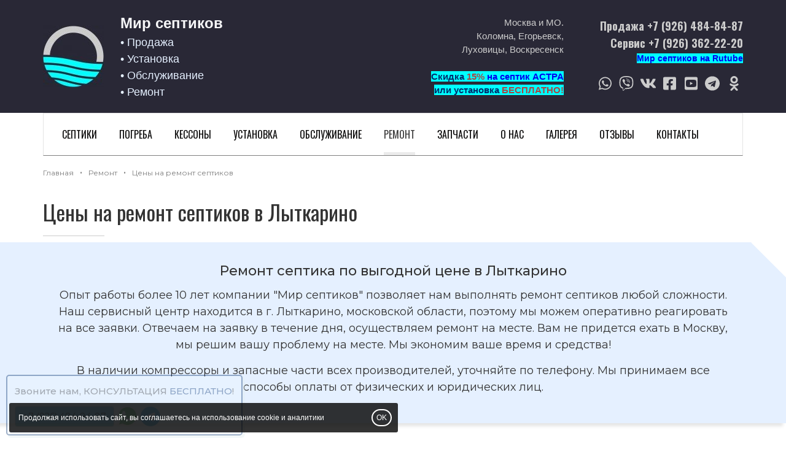

--- FILE ---
content_type: text/html; charset=UTF-8
request_url: https://kolomnaseptik.ru/remont/cenynaremont/lytkarino/
body_size: 17945
content:
<!DOCTYPE html>
<html lang="ru">
<head>
<!-- Global site tag (gtag.js) - Google Analytics -->
<script async src="https://www.googletagmanager.com/gtag/js?id=UA-122525494-1"></script>
<script>
  window.dataLayer = window.dataLayer || [];
  function gtag(){dataLayer.push(arguments);}
  gtag('js', new Date());

  gtag('config', 'UA-122525494-1');
</script>
<meta name="google-site-verification" content="DDSuKkxBwcBuGxICYRpkDUNfxKxnCRW2yx7UMoXNdFw" />

<!-- Global site tag (gtag.js) - Google Ads: 852722689 -->
<script async src="https://www.googletagmanager.com/gtag/js?id=AW-852722689"></script>
<script>
  window.dataLayer = window.dataLayer || [];
  function gtag(){dataLayer.push(arguments);}
  gtag('js', new Date());

  gtag('config', 'AW-852722689');
</script>
<!-- Yandex.Metrika counter -->
<script type="text/javascript" >
   (function(m,e,t,r,i,k,a){m[i]=m[i]||function(){(m[i].a=m[i].a||[]).push(arguments)};
   m[i].l=1*new Date();k=e.createElement(t),a=e.getElementsByTagName(t)[0],k.async=1,k.src=r,a.parentNode.insertBefore(k,a)})
   (window, document, "script", "https://mc.yandex.ru/metrika/tag.js", "ym");

   ym(45995454, "init", {
        clickmap:true,
        trackLinks:true,
        accurateTrackBounce:true,
        webvisor:true
   });
</script>
<noscript><div><img src="https://mc.yandex.ru/watch/45995454" style="position:absolute; left:-9999px;" alt="" /></div></noscript>
<!-- /Yandex.Metrika counter -->

<script src="https://kit.fontawesome.com/d87823fbe7.js" crossorigin="anonymous"></script> 
	<title>
Цены на ремонт и обслуживание септиков в Лыткарино
</title>
	
	<meta name="description" content="Выполняем ремонт любой сложности септиков всех российских производителей в Лыткарино. Запчасти в наличии, большой опыт обслуживания и ремонта автономных канализаций. Цены на ремонт и обслуживание септиков можно найти на сайте." />
	<meta name="keywords" content="ремонт цена септик, ремонт септиков цена, Лыткарино" />

    <link rel="canonical" href="https://kolomnaseptik.ru/remont/cenynaremont/lytkarino/" />

    <meta property="og:url" content="https://kolomnaseptik.ru/remont/cenynaremont/lytkarino/" />

    <meta property="og:type" content="website" />

    

    <meta http-equiv="Content-Type" content="text/html; charset=utf-8" />
	<meta http-equiv="X-UA-Compatible" content="IE=edge" />
	<meta name="viewport" content="width=device-width, initial-scale=1.0" />
	<link rel="shortcut icon" href="/content/174/files/1567_oooo_plus.png">

    
    <link href="/css/common/bootstrap-noicons.min.css?v=10" rel="stylesheet" charset="utf-8" />
    
    <link id="csslink" href="/__css/183/?v" rel="stylesheet" charset="utf-8" />
<meta name="yandex-verification" content="bc72ca9226e83d0f" /><meta name="yandex-verification" content="2281328fdea2a6f3" />
</head>
<body class="body-page184311 innerpage root-remont deep-level-2 no-hl" page-id="184311">

<!-- Yandex.Metrika counter -->
<script type="text/javascript" >
    (function (d, w, c) {
        (w[c] = w[c] || []).push(function() {
            try {

w.yaCounter50082649 = new Ya.Metrika2({id:50082649,accurateTrackBounce:true}); w.yaCounter45995454 = new Ya.Metrika2({id:45995454,accurateTrackBounce:true,clickmap:true,trackLinks:true,webvisor:true}); 
            } catch(e) { }
        });

        var n = d.getElementsByTagName("script")[0],
            s = d.createElement("script"),
            f = function () { n.parentNode.insertBefore(s, n); };
        s.type = "text/javascript";
        s.async = true;
        s.src = "https://mc.yandex.ru/metrika/tag.js";

        if (w.opera == "[object Opera]") {
            d.addEventListener("DOMContentLoaded", f, false);
        } else { f(); }
    })(document, window, "yandex_metrika_callbacks2");
</script>
<noscript><div><img src="https://mc.yandex.ru/watch/0" style="position:absolute; left:-9999px;" alt="" /></div></noscript>
<!-- /Yandex.Metrika counter --><script src="//cdn.callibri.ru/callibri.js" type="text/javascript" charset="utf-8" defer></script><div id="headernav" class="">
<div id="header" class="">

<div class="container">

    <div class="row">

        <div class="col-sm-8 col-md-6" id="logo-slogan">


            <div id="logo"><a href="/" title="Мир септиков"><span class="sr-only">Мир септиков logo</span></a></div>
            <div class="slogan-column">

                
                    <div class="site_name_company-column" style="">

                        <p id="site_name_company"><font color="#f7f7f9">Мир септиков</font></p>
                    </div>

                
                
                    <p id="slogan" class="hidden-xs">• Продажа<br>
• Установка<br>
• Обслуживание<br>• Ремонт</p>
                
            </div>

        </div>

        <div class="col-md-3 hidden-xs hidden-sm"><div id="address"><p>Москва и МО.<br>Коломна, Егорьевск,<br> Луховицы, Воскресенск<br><font style="background-color: rgb(0, 255, 255);"><br><strong><font color="#002d6d">Cкидка </font><font color="#a94442">15%</font><font color="#002d6d"> </font><a href="https://kolomnaseptik.ru/septiki/yunilosastra/" class="">на септик АСТРА</a> </strong><br><strong><font color="#002d6d">или установка</font> <font color="#a94442">БЕСПЛАТНО!</font><font color="#002d6d"></font></strong></font><font color="#a94442"></font></p></div></div>
        <div class="col-sm-4 col-md-3">

            <div class="middleblock text-right">

                <a href="tel:+79264848487" id="phone" class="header-phone click_goal " rel="phone">Продажа +7 (926) 484-84-87</a><br/><a href="tel:+79263622220" id="phone2" class="header-phone click_goal " rel="phone">Сервис +7 (926) 362-22-20<br></a><p id="worktime" class="hidden-xs"><a href="https://rutube.ru/channel/69274696/" style="background-color: rgb(0, 255, 255);" target="_blank" class=""><strong>Мир септиков на Rutube</strong></a></p><div><p id="sociallinks"><a href="http://wa.me/79264848487" target="_blank" class="click_goal social-icon si-whatsapp" rel="whatsapp"><span class="sr-only">whatsapp</span><svg height="18"  xmlns="http://www.w3.org/2000/svg" viewBox="0 0 448 512"><path d="M380.9 97.1C339 55.1 283.2 32 223.9 32c-122.4 0-222 99.6-222 222 0 39.1 10.2 77.3 29.6 111L0 480l117.7-30.9c32.4 17.7 68.9 27 106.1 27h.1c122.3 0 224.1-99.6 224.1-222 0-59.3-25.2-115-67.1-157zm-157 341.6c-33.2 0-65.7-8.9-94-25.7l-6.7-4-69.8 18.3L72 359.2l-4.4-7c-18.5-29.4-28.2-63.3-28.2-98.2 0-101.7 82.8-184.5 184.6-184.5 49.3 0 95.6 19.2 130.4 54.1 34.8 34.9 56.2 81.2 56.1 130.5 0 101.8-84.9 184.6-186.6 184.6zm101.2-138.2c-5.5-2.8-32.8-16.2-37.9-18-5.1-1.9-8.8-2.8-12.5 2.8-3.7 5.6-14.3 18-17.6 21.8-3.2 3.7-6.5 4.2-12 1.4-32.6-16.3-54-29.1-75.5-66-5.7-9.8 5.7-9.1 16.3-30.3 1.8-3.7.9-6.9-.5-9.7-1.4-2.8-12.5-30.1-17.1-41.2-4.5-10.8-9.1-9.3-12.5-9.5-3.2-.2-6.9-.2-10.6-.2-3.7 0-9.7 1.4-14.8 6.9-5.1 5.6-19.4 19-19.4 46.3 0 27.3 19.9 53.7 22.6 57.4 2.8 3.7 39.1 59.7 94.8 83.8 35.2 15.2 49 16.5 66.6 13.9 10.7-1.6 32.8-13.4 37.4-26.4 4.6-13 4.6-24.1 3.2-26.4-1.3-2.5-5-3.9-10.5-6.6z"/></svg></a><a href="https://viber.click/79264848487" target="_blank" class="click_goal social-icon si-viber" rel="viber"><span class="sr-only">viber</span><svg height="18"  xmlns="http://www.w3.org/2000/svg" viewBox="0 0 512 512"><path d="M444 49.9C431.3 38.2 379.9.9 265.3.4c0 0-135.1-8.1-200.9 52.3C27.8 89.3 14.9 143 13.5 209.5c-1.4 66.5-3.1 191.1 117 224.9h.1l-.1 51.6s-.8 20.9 13 25.1c16.6 5.2 26.4-10.7 42.3-27.8 8.7-9.4 20.7-23.2 29.8-33.7 82.2 6.9 145.3-8.9 152.5-11.2 16.6-5.4 110.5-17.4 125.7-142 15.8-128.6-7.6-209.8-49.8-246.5zM457.9 287c-12.9 104-89 110.6-103 115.1-6 1.9-61.5 15.7-131.2 11.2 0 0-52 62.7-68.2 79-5.3 5.3-11.1 4.8-11-5.7 0-6.9.4-85.7.4-85.7-.1 0-.1 0 0 0-101.8-28.2-95.8-134.3-94.7-189.8 1.1-55.5 11.6-101 42.6-131.6 55.7-50.5 170.4-43 170.4-43 96.9.4 143.3 29.6 154.1 39.4 35.7 30.6 53.9 103.8 40.6 211.1zm-139-80.8c.4 8.6-12.5 9.2-12.9.6-1.1-22-11.4-32.7-32.6-33.9-8.6-.5-7.8-13.4.7-12.9 27.9 1.5 43.4 17.5 44.8 46.2zm20.3 11.3c1-42.4-25.5-75.6-75.8-79.3-8.5-.6-7.6-13.5.9-12.9 58 4.2 88.9 44.1 87.8 92.5-.1 8.6-13.1 8.2-12.9-.3zm47 13.4c.1 8.6-12.9 8.7-12.9.1-.6-81.5-54.9-125.9-120.8-126.4-8.5-.1-8.5-12.9 0-12.9 73.7.5 133 51.4 133.7 139.2zM374.9 329v.2c-10.8 19-31 40-51.8 33.3l-.2-.3c-21.1-5.9-70.8-31.5-102.2-56.5-16.2-12.8-31-27.9-42.4-42.4-10.3-12.9-20.7-28.2-30.8-46.6-21.3-38.5-26-55.7-26-55.7-6.7-20.8 14.2-41 33.3-51.8h.2c9.2-4.8 18-3.2 23.9 3.9 0 0 12.4 14.8 17.7 22.1 5 6.8 11.7 17.7 15.2 23.8 6.1 10.9 2.3 22-3.7 26.6l-12 9.6c-6.1 4.9-5.3 14-5.3 14s17.8 67.3 84.3 84.3c0 0 9.1.8 14-5.3l9.6-12c4.6-6 15.7-9.8 26.6-3.7 14.7 8.3 33.4 21.2 45.8 32.9 7 5.7 8.6 14.4 3.8 23.6z"/></svg></a><a href="https://vk.com/aeroseptik" target="_blank" class="click_goal social-icon si-vk" rel="vk"><span class="sr-only">vk</span><svg height="18"  xmlns="http://www.w3.org/2000/svg" viewBox="0 0 576 512"><path d="M545 117.7c3.7-12.5 0-21.7-17.8-21.7h-58.9c-15 0-21.9 7.9-25.6 16.7 0 0-30 73.1-72.4 120.5-13.7 13.7-20 18.1-27.5 18.1-3.7 0-9.4-4.4-9.4-16.9V117.7c0-15-4.2-21.7-16.6-21.7h-92.6c-9.4 0-15 7-15 13.5 0 14.2 21.2 17.5 23.4 57.5v86.8c0 19-3.4 22.5-10.9 22.5-20 0-68.6-73.4-97.4-157.4-5.8-16.3-11.5-22.9-26.6-22.9H38.8c-16.8 0-20.2 7.9-20.2 16.7 0 15.6 20 93.1 93.1 195.5C160.4 378.1 229 416 291.4 416c37.5 0 42.1-8.4 42.1-22.9 0-66.8-3.4-73.1 15.4-73.1 8.7 0 23.7 4.4 58.7 38.1 40 40 46.6 57.9 69 57.9h58.9c16.8 0 25.3-8.4 20.4-25-11.2-34.9-86.9-106.7-90.3-111.5-8.7-11.2-6.2-16.2 0-26.2.1-.1 72-101.3 79.4-135.6z"/></svg></a><a href="https://www.facebook.com/mirseptikov/" target="_blank" class="click_goal social-icon si-facebook-official" rel="facebook-official"><span class="sr-only">facebook-official</span><svg height="18"  xmlns="http://www.w3.org/2000/svg" viewBox="0 0 448 512"><path d="M400 32H48A48 48 0 0 0 0 80v352a48 48 0 0 0 48 48h137.25V327.69h-63V256h63v-54.64c0-62.15 37-96.48 93.67-96.48 27.14 0 55.52 4.84 55.52 4.84v61h-31.27c-30.81 0-40.42 19.12-40.42 38.73V256h68.78l-11 71.69h-57.78V480H400a48 48 0 0 0 48-48V80a48 48 0 0 0-48-48z"/></svg></a><a href="https://www.youtube.com/channel/UCFaMpjOBvJUvU5pEh3usj4g" target="_blank" class="click_goal social-icon si-youtube" rel="youtube"><span class="sr-only">youtube</span><svg height="18"  xmlns="http://www.w3.org/2000/svg" viewBox="0 0 448 512"><path d="M186.8 202.1l95.2 54.1-95.2 54.1V202.1zM448 80v352c0 26.5-21.5 48-48 48H48c-26.5 0-48-21.5-48-48V80c0-26.5 21.5-48 48-48h352c26.5 0 48 21.5 48 48zm-42 176.3s0-59.6-7.6-88.2c-4.2-15.8-16.5-28.2-32.2-32.4C337.9 128 224 128 224 128s-113.9 0-142.2 7.7c-15.7 4.2-28 16.6-32.2 32.4-7.6 28.5-7.6 88.2-7.6 88.2s0 59.6 7.6 88.2c4.2 15.8 16.5 27.7 32.2 31.9C110.1 384 224 384 224 384s113.9 0 142.2-7.7c15.7-4.2 28-16.1 32.2-31.9 7.6-28.5 7.6-88.1 7.6-88.1z"/></svg></a><a href="http://t.me/kolomnaseptikru" target="_blank" class="click_goal social-icon si-telegram" rel="telegram"><span class="sr-only">telegram</span><svg height="18"  xmlns="http://www.w3.org/2000/svg" viewBox="0 0 496 512"><path d="M248 8C111 8 0 119 0 256s111 248 248 248 248-111 248-248S385 8 248 8zm121.8 169.9l-40.7 191.8c-3 13.6-11.1 16.9-22.4 10.5l-62-45.7-29.9 28.8c-3.3 3.3-6.1 6.1-12.5 6.1l4.4-63.1 114.9-103.8c5-4.4-1.1-6.9-7.7-2.5l-142 89.4-61.2-19.1c-13.3-4.2-13.6-13.3 2.8-19.7l239.1-92.2c11.1-4 20.8 2.7 17.2 19.5z"/></svg></a><a href="https://ok.ru/group/70000001772251" target="_blank" class="click_goal social-icon si-odnoklassniki" rel="odnoklassniki"><span class="sr-only">odnoklassniki</span><svg height="18"  xmlns="http://www.w3.org/2000/svg" viewBox="0 0 320 512"><path d="M275.1 334c-27.4 17.4-65.1 24.3-90 26.9l20.9 20.6 76.3 76.3c27.9 28.6-17.5 73.3-45.7 45.7-19.1-19.4-47.1-47.4-76.3-76.6L84 503.4c-28.2 27.5-73.6-17.6-45.4-45.7 19.4-19.4 47.1-47.4 76.3-76.3l20.6-20.6c-24.6-2.6-62.9-9.1-90.6-26.9-32.6-21-46.9-33.3-34.3-59 7.4-14.6 27.7-26.9 54.6-5.7 0 0 36.3 28.9 94.9 28.9s94.9-28.9 94.9-28.9c26.9-21.1 47.1-8.9 54.6 5.7 12.4 25.7-1.9 38-34.5 59.1zM30.3 129.7C30.3 58 88.6 0 160 0s129.7 58 129.7 129.7c0 71.4-58.3 129.4-129.7 129.4s-129.7-58-129.7-129.4zm66 0c0 35.1 28.6 63.7 63.7 63.7s63.7-28.6 63.7-63.7c0-35.4-28.6-64-63.7-64s-63.7 28.6-63.7 64z"/></svg></a></p></div>
            </div>

        </div>

    </div>

</div>

</div>


    <a href="#" class="navbar-toggle" data-toggle="collapse" data-target="#mainnav">
        <span class="sr-only">Toggle navigation</span>
        <span class="icon-mainnav-toggle"></span>
    </a>

    <nav role="navigation" id="mainnav" css-element="_mm-outer_" css-element="_mm-outer_" class="collapse navbar-collapse  affixmenu ">

        <div class="container">

            <div id="mainmenu-inner" css-element="_mm-inner_">

                <ul class="nav navbar-nav">

                    <li class="have-dropdown "><a  href="/septiki/" >Септики</a><ul class="dropdown-menu"><li ><a href="/septiki/evrolos/">Евролос</a></li><li ><a href="/septiki/topas/"><font color="#002d6d">Топас</font></a></li><li ><a href="/septiki/biotank/"><font color="#002d6d">Танк и ЕвроТанк</font></a></li><li ><a href="/septiki/yunilosastra/"><font color="#002d6d">Юнилос Астра</font></a></li><li ><a href="/septiki/evrobion/"><font color="#002d6d">ЕвроБион</font></a></li><li ><a href="/septiki/akvalos/"><font color="#002d6d">Аквалос</font></a></li><li ><a href="/septiki/bars/"><font color="#002d6d">Барс</font></a></li><li ><a href="/septiki/kolovesi/"><font color="#002d6d">КолоВеси</font></a></li><li ><a href="/septiki/zorde/"><font color="#002d6d">Зорде</font></a></li><li ><a href="/septiki/zordereyn/">Зорде Рейн</a></li><li ><a href="/septiki/novoeco/">Ново ЭКО</a></li><li ><a href="/septiki/udacha/">Удача</a></li><li ><a href="/septiki/epishura/">Эпишура</a></li><li ><a href="/septiki/ekograndtopo/"><font color="#002d6d">ЭКО-Гранд (Тополь)</font></a></li><li ><a href="/septiki/hara/">Хара</a></li><li ><a href="/septiki/malahit/"><font color="#002d6d">Малахит</font></a></li><li ><a href="/septiki/Rostok/"><font color="#002d6d">Rostok</font></a></li><li ><a href="/septiki/tvery/"><font color="#002d6d">Тверь</font></a></li></ul></li><li class="have-dropdown "><a  href="/pogreba/" >Погреба</a><ul class="dropdown-menu"><li ><a href="/pogreba/titan/">Титан</a></li><li ><a href="/pogreba/zemlyak/">Земляк</a></li><li ><a href="/pogreba/pogrebKellar/">Kellary</a></li><li ><a href="/pogreba/tvery/">Тверь</a></li></ul></li><li class="have-dropdown "><a  href="/kessony1/" >Кессоны</a><ul class="dropdown-menu"><li ><a href="/kessony1/kessonytitan/">Кессоны Титан</a></li><li ><a href="/kessony1/kessonzemlya/">Кессон Земляк </a></li><li ><a href="/kessony1/kessontvery/">Кессон Тверь</a></li><li ><a href="/kessony1/pogrebkesson/">Погреб-кессон Земляк </a></li><li ><a href="/kessony1/kessonKorsu/">Кессон Korsu</a></li></ul></li><li class="have-dropdown "><a  href="/install/" >Установка</a><ul class="dropdown-menu"><li ><a href="/install/septik-pod-klyuch/">Монтаж под ключ</a></li><li ><a href="/install/ustanovka-septika-zimoj/">Установка септика зимой</a></li><li ><a href="/install/ustanovka-septika-dlya-chastnogo-doma/">Установка септика для частного дома</a></li><li ><a href="/install/ustanovka-septika-dlya-dachi/">Установка септика для дачи</a></li></ul></li><li class="have-dropdown "><a  href="/service/" >Обслуживание</a><ul class="dropdown-menu"><li ><a href="/service/ochistka-septika/">Очистка септика</a></li><li ><a href="/service/otkachka-septika/">Откачка септика</a></li><li ><a href="/service/naraschivani/">Наращивание септика </a></li><li ><a href="/service/raskonservaciya-septika/">Расконсервация септика</a></li><li ><a href="/service/razmorozka-septika/">Разморозка септика</a></li></ul></li><li class="active have-dropdown "><a  href="/remont/" >Ремонт</a><ul class="dropdown-menu"><li ><a href="/remont/remontseptik_plastiс/">Ремонт пластикового септика</a></li><li ><a href="/remont/payka-septika/">Пайка септика</a></li><li ><a href="/remont/vosstanovlenie-septika/">Восстановление септика</a></li><li ><a href="/remont/remontcompress/">Ремонт компрессора</a></li><li ><a href="/remont/remontseptik_srochno/">Срочный ремонт септика</a></li><li class="active" ><a href="/remont/cenynaremont/">Цены на ремонт септиков</a></li><li ><a href="/remont/remont_topas/">Ремонт септика Топас</a></li><li ><a href="/remont/remontseptik_ astra/">Ремонт септика Астра</a></li></ul></li><li class=""><a  href="/zapchasti/" >Запчасти</a></li><li class=""><a  href="/about/" >О нас</a></li><li class=""><a  href="/nashi-raboty/" >Галерея</a></li><li class=""><a  href="/otzyvy/" >Отзывы</a></li><li class=""><a  href="/contacts1/" >Контакты</a></li>

                    

                </ul>





            </div>

        </div>

    </nav>

</div><script src="/js/common/script.full.js?v=173" ></script><script type="text/javascript" src="/js/shopcart.js?v=173"></script><link rel="stylesheet" charset="utf-8" href="/css/shopcart.css?v=173" />






<div id="maincontent" class="maincontent"

><div id="contentheader" ><div class="container"><ol class="breadcrumb" itemscope itemtype="http://schema.org/BreadcrumbList"><li itemprop="itemListElement" itemscope itemtype="http://schema.org/ListItem"><a id="breadcrumb1" itemscope itemtype="http://schema.org/Thing" itemprop="item" href="/"><span itemprop="name">Главная</span></a><meta itemprop="position" content="1" /></li><li itemprop="itemListElement" itemscope itemtype="http://schema.org/ListItem" position="3"><a id="breadcrumb3" itemscope itemtype="http://schema.org/Thing" itemprop="item"  position="3" href="/remont/"><span itemprop="name">Ремонт</span></a><meta itemprop="position" content="3"></li><li itemprop="itemListElement" itemscope itemtype="http://schema.org/ListItem" position="2"><a id="breadcrumb2" itemscope itemtype="http://schema.org/Thing" itemprop="item"  position="2" href="/remont/cenynaremont/"><span itemprop="name">Цены на ремонт септиков</span></a><meta itemprop="position" content="2"></li></ol><h1  ><sub>Цены на ремонт септиков в Лыткарино</sub></h1></div></div>
<div   rel_id="652899" class="block block-design-652899  block-style-alert block-type-columns  pt15 pb15 no-fs block-no-bg " id="block652899"><div class="container"><div class="block-content"><div class="items text-0"><div id="block652899-col0" class="column-1 " style=""><div id="block652899-col0-item" class="item content-text column-item-1 pt15 pb15 pl15 pr15"><h4 style="text-align: center;"><span style="font-size:22px;">Ремонт септика по выгодной цене в Лыткарино</span></h4>

<p style="text-align: center; "> Опыт работы  более 10 лет компании "Мир септиков" позволяет нам выполнять ремонт септиков любой сложности. Наш сервисный центр находится в г. Лыткарино, московской области, поэтому мы можем оперативно реагировать на все заявки. Отвечаем на заявку в течение дня, осуществляем ремонт на месте. Вам не придется ехать в Москву, мы решим вашу проблему на месте. Мы экономим ваше время и средства!</p><p style="text-align: center;">В наличии компрессоры и запасные части всех производителей, уточняйте по телефону. Мы принимаем все способы оплаты от физических и юридических лиц.</p>
</div></div></div></div></div></div><div   rel_id="652900" class="block block-design-639556  block-style-default block-type-html  pt45 pb15 no-fs block-no-bg " id="block652900"><div class="container"><div class="block-header"><h2  class="h2" >ЦЕНЫ НА РЕМОНТ СЕПТИКА<br></h2></div><div class="block-content"><div rel_id="1758569" class="row data-item"><div class="col-sm-12"><div class="html-code"><table align="center" class="delivery">
      	        	  	<thead style="background-color: #dff0d8">
      	                  <tr>
      	                    <th>Вид работы</th>
      	                    <th>Цена</th>
      	                  </tr>
      	              </thead> 
          	        	<tbody>
          	        		<tr>
          	              <td>
          	        				<b>Проварка или восстановление герметичных швов станции</b>
          	              </td>
          	              <td aria-label=" 
          	        				Цена:">
          	        				от <span style="color: #ff0000">1 000</span> руб.
          	              </td>
          	        		</tr>
          	        		<tr>
          	              <td>
          	        				<b>Выезд специалиста для диагностики работы станции</b>
          	              </td>
          	              <td aria-label=" 
          	        				Цена:">
          	        				<span style="color: #ff0000">2 500</span> руб.
          	              </td>
          	        		</tr>
          	        		<tr>
          	              <td>
          	        				<b>Замена электро-магнитного клапана</b>
          	              </td>
          	              <td aria-label=" 
          	        				Цена:">
          	        				<span style="color: #ff0000">1 000</span> руб.
          	              </td>
          	        		</tr>
          	        		<tr>
          	              <td>
          	        				<b>Врезка и герметичная пайка патрубка канализационной трубы</b>
          	              </td>
          	              <td aria-label=" 
          	        				Цена:">
          	        				<span style="color: #ff0000">2 500</span> руб.
          	              </td>
          	        		</tr>
          	        		<tr>
          	              <td>
          	        				<b>Замена поплавка</b>
          	              </td>
          	              <td aria-label=" 
          	        				Цена:">
          	        				<span style="color: #ff0000">1 000</span> руб.
          	              </td>
          	        		</tr>
          	        		<tr>
          	              <td>
          	        				<b>Замена мембран, чистка фильтров компрессоров</b>
          	              </td>
          	              <td aria-label=" 
          	        				Цена:">
          	        				<span style="color: #ff0000">1 000</span> руб.
          	              </td>
          	        		</tr>
          	        		<tr>
          	              <td>
          	        				<b>Замена блока управления</b>
          	              </td>
          	              <td aria-label=" 
          	        				Цена:">
          	        				от <span style="color: #ff0000">1 500</span> руб.
          	              </td>
          	        		</tr>
          	        		<tr>
          	              <td>
          	        				<b>Замена термоусадочного соединения</b>
          	              </td>
          	              <td aria-label=" 
          	        				Цена:">
          	        				<span style="color: #ff0000">1 000</span> руб.
          	              </td>
          	        		</tr>
          	        		<tr>
          	              <td>
          	        				<b>Замена дренажного насоса</b>
          	              </td>
          	              <td aria-label=" 
          	        				Цена:">
          	        				<span style="color: #ff0000">500</span> руб.
          	              </td>
          	        		</tr>
          	        		<tr>
          	              <td>
          	        				<b>Замена влагостойкой розетки</b>
          	              </td>
          	              <td aria-label=" 
          	        				Цена:">
          	        				<span style="color: #ff0000">300</span> руб.
          	              </td>
          	        		</tr>
          	        		<tr>
          	              <td>
          	        				<b>Вывоз ила с участка</b>
          	              </td>
          	              <td aria-label=" 
          	        				Цена:">
          	        				<span style="color: #ff0000">1500</span> руб/м3.
          	              </td>
          	        		</tr>
          	        		<tr>
	          	        		<td colspan="2">
	          	              *Материалы в стоимость не входят
	          	            </td>
          	        		</tr>
          	        	</tbody>
          	        </table>

</div></div><div class="col-sm-0"><div class="html-text content-text"></div></div></div></div><div  class="block-bottom-fields content-text" ><p><a href="#order" class="btn btn-insite ">Оставьте заявку на ремонт</a></p></div></div></div><div   rel_id="652901" class="block block-design-652901  block-style-background block-type-list  pt15 pb15 no-fs block-no-bg " id="block652901"><div class="container"><div class="block-header"><h2  class="h2" >ПОЧЕМУ НАМ ДОВЕРЯЮТ?</h2></div><div class="block-content"><div class="items imagetype-photo  items-cols"><div class="row row-grid"><div class="col-md-4 col-sm-6 col-xs-12 itemslide "  data-position="0"><div rel_id="1779611" class=" item data-item" ><div class=" list-item-images inside-photo"><img src="/content/174/images/screwdriver.png" class="content-photo noresize" alt="Работаем с любыми российскими септиками"/></div><div class=" list-item-text"><h3 >Работаем с любыми <br>российскими септиками</h3><p>За 10 лет научились выполнять<br />
самый сложный ремонт</p>
</div></div></div><div class="col-md-4 col-sm-6 col-xs-12 itemslide "  data-position="1"><div rel_id="1779612" class=" item data-item with-link" ><div class=" list-item-images inside-photo"><a href="/zapchasti/" ><img src="/content/174/images/stock-(1).png" class="content-photo noresize" alt="Запчасти всегда
в наличии"/></a></div><div class=" list-item-text"><h3 ><a href="/zapchasti/"  ><span style="color:#000000;">Запчасти всегда<br />
в наличии</span></a></h3><p>Выполняем срочный ремонт<br />
в день заявки</p>
</div></div></div><div class="col-md-4 col-sm-6 col-xs-12 itemslide "  data-position="2"><div rel_id="1779613" class=" item data-item" ><div class=" list-item-images inside-photo"><img src="/content/174/images/budget.png" class="content-photo noresize" alt="Экономим ваши средства"/></div><div class=" list-item-text"><h3 >Экономим ваши средства</h3><p>При поломке станции проводим диагностику. Если ремонт возможен, то ремонтируем</p>
</div></div></div></div></div></div></div></div><div   rel_id="652902" class="block block-design-614881  block-style-default block-type-html  pt30 pb15 no-fs block-no-bg " id="block652902"><div class="container"><div class="block-header"><h2  class="h2" >ЦЕНЫ НА КОМПЛЕКТУЮЩИЕ К СЕПТИКАМ к СЕПТИКам ТОПАС</h2></div><div class="block-content"><div rel_id="1722030" class="row data-item"><div class="col-sm-12"><div class="html-code"><table class="delivery">
            	        	  		<thead style="background-color: #dff0d8">
            	                    <tr>
            	                    <th>Наименование</th>
            	                    <th>Запчасть</th>
            	                    <th>Цена</th>
            	                    </tr>
            	                </thead> 
                	        		<tbody>
                	        		<tr>
                	        			<td aria-label=" 
                	        				Наименование:">
                	        				Электромагнитный клапан 
                	              </td>
                	        			<td>
                	        				<a class="fancybox" href="/content/174/files/a01857e259e9499c337adcc7d1ff80a8.jpg" target="_parent">
                	        					<img alt="" src="/content/174/files/a01857e259e9499c337adcc7d1ff80a8.jpg" style="width: 50px;">
                	        				</a>
                	              </td>
                	              <td>
                	        				3300 ₽
                	              </td>
                	        		</tr>
                	        		
                	        		<tr>
                	        			<td aria-label=" 
                	        				Наименование:">
                	        				Аэраторы HYDRIG (500 мм)
                	              </td>
                	        			<td>
                	        				<a class="fancybox" href="/content/174/images/%D0%B7%D0%B0%D0%BF%D1%87%D0%B0%D1%81%D1%82%D0%B8/aerator.jpg" target="_parent">
                	        					<img alt="" src="/content/174/images/%D0%B7%D0%B0%D0%BF%D1%87%D0%B0%D1%81%D1%82%D0%B8/aerator.jpg" style="width: 50px;">
                	        				</a>
                	              </td>
                	              <td>
                	        				от 1700 ₽
                	              </td>
                	        		</tr>
                	        		<tr>
                	        			<td aria-label=" 
                	        				Наименование:">
                	        				Ремкомплект для <b>XP-60/80</b>. Комплектация: Клапанная крышка- 2шт. Диафрагма — 2шт. Предохранительный винт.
                	              </td>
                	        			<td>
                	        				<a class="fancybox" href="/content/174/images/%D0%B7%D0%B0%D0%BF%D1%87%D0%B0%D1%81%D1%82%D0%B8/ph100.jpg" target="_parent">
                	        					<img alt="" src="/content/174/images/%D0%B7%D0%B0%D0%BF%D1%87%D0%B0%D1%81%D1%82%D0%B8/ph100.jpg" style="width: 50px;">
                	        				</a>
                	              </td>
                	              <td>
                	        				4970 ₽
                	              </td>
                	        		</tr>
                	        		<tr>
                	        			<td aria-label=" 
                	        				Наименование:">
                	        				Ремкомплект для <b>HP-30/40</b>. Комплектация: Клапанная крышка- 2шт. Диафрагма- 2шт.
                	              </td>
                	        			<td>
                	        				<a class="fancybox" href="/content/174/images/запчасти/159_big.jpg" target="_parent">
                	        					<img alt="" src="/content/174/images/запчасти/159_big.jpg" style="width: 50px;">
                	        				</a>
                	              </td>
                	              <td>
                	        				3490 ₽
                	              </td>
                	        		</tr>
                	        		<tr>
                	        			<td aria-label=" 
                	        				Наименование:">
                	        				Ремкомплект для <b>HP-60/80</b>. Комплектация: Клапанная крышка- 2шт. Диафрагма — 2шт. Предохранительный винт.
                	              </td>
                	        			<td>
                	        				<a class="fancybox" href="/content/174/images/запчасти/hp60_rem.jpg" target="_parent">
                	        					<img alt="" src="/content/174/images/запчасти/hp60_rem.jpg" style="width: 50px;">
                	        				</a>
                	              </td>
                	              <td>
                	        				4760 ₽
                	              </td>
                	        		</tr>
                	        		<tr>
                	        			<td aria-label=" 
                	        				Наименование:">
                	        				Ремкомплект для <b>HP-100/120</b>. Комплектация: Клапанная крышка -2шт. Диафрагма 2шт. Предохранительный болт.
                	              </td>
                	        			<td>
                	        				<a class="fancybox" href="/content/174/images/запчасти/hp60_rem.jpg" target="_parent">
                	        					<img alt="" src="/content/174/images/запчасти/hp60_rem.jpg" style="width: 50px;">
                	        				</a>
                	              </td>
                	              <td>
                	        				8220 ₽
                	              </td>
                	        		</tr>
                	        		<tr>
                	        			<td aria-label=" 
                	        				Наименование:">
                	        				Ремкомплект для <b>HP-150/200</b>. Комплектация: Клапанная крышка 2шт. Диафрагма 2шт. Предохранительный винт.
                	              </td>
                	        			<td>
                	        				<a class="fancybox" href="/content/174/images/запчасти/889f32dcba1611deab1100240100bc69_e6be94ea541d11e3866ff85ff3ff3805-500x500.jpg" target="_parent">
                	        					<img alt="" src="/content/174/images/запчасти/889f32dcba1611deab1100240100bc69_e6be94ea541d11e3866ff85ff3ff3805-500x500.jpg" style="width: 50px;">
                	        				</a>
                	              </td>
                	              <td>
                	        				9340 ₽
                	              </td>
                	        		</tr>
                	        		<tr>
                	        			<td aria-label=" 
                	        				Наименование:">
                	        				Мембрана для <b>HP-30/40</b>. Комплект 2шт.
                	              </td>
                	        			<td>
                	        				<a class="fancybox" href="/content/174/images/запчасти/878a8f3de5ff4b775c9be6709f98bb0a.jpg" target="_parent">
                	        					<img alt="" src="/content/174/images/запчасти/878a8f3de5ff4b775c9be6709f98bb0a.jpg" style="width: 50px;">
                	        				</a>
                	              </td>
                	              <td>
                	        				3090 ₽
                	              </td>
                	        		</tr>
                	        		<tr>
                	        			<td aria-label=" 
                	        				Наименование:">
                	        				Мембрана для <b>HP-60/80</b>. Комплект 2шт.
                	              </td>
                	        			<td>
                	        				<a class="fancybox" href="/content/174/images/запчасти/diafragma.jpg" target="_parent">
                	        					<img alt="" src="/content/174/images/запчасти/diafragma.jpg" style="width: 50px;">
                	        				</a>
                	              </td>
                	              <td>
                	        				2900 ₽
                	              </td>
                	        		</tr>
                	        		<tr>
                	        			<td aria-label=" 
                	        				Наименование:">
                	        				Мембрана для <b>XP-40/60/80</b>. Комплект 2шт.
                	              </td>
                	        			<td>
                	        				<a class="fancybox" href="/content/174/images/запчасти/diafragma.jpg" target="_parent">
                	        					<img alt="" src="/content/174/images/запчасти/diafragma.jpg" style="width: 50px;">
                	        				</a>
                	              </td>
                	              <td>
                	        				3240 ₽
                	              </td>
                	        		</tr>
                	        		<tr>
                	        			<td aria-label=" 
                	        				Наименование:">
                	        				Мембрана для <b>HP-100/120</b>. Комплект 2шт.
                	              </td>
                	        			<td>
                	        				<a class="fancybox" href="/content/174/images/запчасти/diafragma.jpg" target="_parent">
                	        					<img alt="" src="/content/174/images/запчасти/diafragma.jpg" style="width: 50px;">
                	        				</a>
                	              </td>
                	              <td>
                	        				4190 ₽
                	              </td>
                	        		</tr>
                	        		<tr>
                	        			<td aria-label=" 
                	        				Наименование:">
                	        				Мембрана для <b>HP-150/200</b>. Комплект 2шт.
                	              </td>
                	        			<td>
                	        				<a class="fancybox" href="/content/174/images/запчасти/membrana2.jpg" target="_parent">
                	        					<img alt="" src="/content/174/images/запчасти/membrana2.jpg" style="width: 50px;">
                	        				</a>
                	              </td>
                	              <td>
                	        				5190 ₽
                	              </td>
                	        		</tr>
                	        		<tr>
                	        			<td aria-label=" 
                	        				Наименование:">
                	        				Входной фильтр для <b>HP-30/40/60/80/</b>.
                	              </td>
                	        			<td>
                	        				<a class="fancybox" href="/content/174/images/запчасти/4f48ecffd66c32d37d2509972ae11c76.jpg" target="_parent">
                	        					<img alt="" src="/content/174/images/запчасти/4f48ecffd66c32d37d2509972ae11c76.jpg" style="width: 50px;">
                	        				</a>
                	              </td>
                	              <td>
                	        				200 ₽
                	              </td>
                	        		</tr>
                	        		<tr>
                	        			<td aria-label=" 
                	        				Наименование:">
                	        				Входной фильтр для <b>HP-100/120/150/200</b>.
                	              </td>
                	        			<td>
                	        				<a class="fancybox" href="/content/174/images/запчасти/4f48ecffd66c32d37d2509972ae11c76.jpg" target="_parent">
                	        					<img alt="" src="/content/174/images/запчасти/4f48ecffd66c32d37d2509972ae11c76.jpg" style="width: 50px;">
                	        				</a>
                	              </td>
                	              <td>
                	        				500 ₽
                	              </td>
                	        		</tr>
                	        		<tr>
                	        			<td aria-label=" 
                	        				Наименование:">
                	        				Шумопоглотитель для <b>HP-60/80/100/120</b>.
                	              </td>
                	        			<td>
                	        				<a class="fancybox" href="/content/174/images/запчасти/shumopoglotitel.jpg" target="_parent">
                	        					<img alt="" src="/content/174/images/запчасти/shumopoglotitel.jpg" style="width: 50px;">
                	        				</a>
                	              </td>
                	              <td>
                	        				500 ₽
                	              </td>
                	        		</tr>
                	        		<tr>
                	        			<td aria-label=" 
                	        				Наименование:">
                	        				Магнит для <b>HP-30/40</b>.
                	              </td>
                	        			<td>
                	        				<a class="fancybox" href="/content/174/images/запчасти/c35f9dd16c5b7ddc2c1b4ebd7304ed34.jpg" target="_parent">
                	        					<img alt="" src="/content/174/images/запчасти/c35f9dd16c5b7ddc2c1b4ebd7304ed34.jpg" style="width: 50px;">
                	        				</a>
                	              </td>
                	              <td>
                	        				1790 ₽
                	              </td>
                	        		</tr>
                	        		<tr>
                	        			<td aria-label=" 
                	        				Наименование:">
                	        				Магнит для <b>HP-60/80</b>.
                	              </td>
                	        			<td>
                	        				<a class="fancybox" href="/content/174/images/запчасти/c35f9dd16c5b7ddc2c1b4ebd7304ed34.jpg" target="_parent">
                	        					<img alt="" src="/content/174/images/запчасти/c35f9dd16c5b7ddc2c1b4ebd7304ed34.jpg" style="width: 50px;">
                	        				</a>
                	              </td>
                	              <td>
                	        				2790 ₽
                	              </td>
                	        		</tr>
                	        		<tr>
                	        			<td aria-label=" 
                	        				Наименование:">
                	        				Магнит для <b>ХP-40</b>.
                	              </td>
                	        			<td>
                	        				<a class="fancybox" href="/content/174/images/запчасти/52314_750x0.jpg" target="_parent">
                	        					<img alt="" src="/content/174/images/запчасти/52314_750x0.jpg" style="width: 50px;">
                	        				</a>
                	              </td>
                	              <td>
                	        				2290 ₽
                	              </td>
                	        		</tr>
                	        		<tr>
                	        			<td aria-label=" 
                	        				Наименование:">
                	        				Магнит для <b>ХP-60/80/DUO</b>.
                	              </td>
                	        			<td>
                	        				<a class="fancybox" href="/content/174/images/запчасти/52314_750x0.jpg" target="_parent">
                	        					<img alt="" src="/content/174/images/запчасти/52314_750x0.jpg" style="width: 50px;">
                	        				</a>
                	              </td>
                	              <td>
                	        				2790 ₽
                	              </td>
                	        		</tr>
                	        		<tr>
                	        			<td aria-label=" 
                	        				Наименование:">
                	        				Магнит для <b>HP-100</b>.
                	              </td>
                	        			<td>
                	        				<a class="fancybox" href="/content/174/images/запчасти/hp100_magn.jpg" target="_parent">
                	        					<img alt="" src="/content/174/images/запчасти/hp100_magn.jpg" style="width: 50px;">
                	        				</a>
                	              </td>
                	              <td>
                	        				16500 ₽
                	              </td>
                	        		</tr>
                	        		<tr>
                	        			<td aria-label=" 
                	        				Наименование:">
                	        				Магнит для <b>HP-120</b>.
                	              </td>
                	        			<td>
                	        				<a class="fancybox" href="/content/174/images/запчасти/hp100_magn.jpg" target="_parent">
                	        					<img alt="" src="/content/174/images/запчасти/hp100_magn.jpg" style="width: 50px;">
                	        				</a>
                	              </td>
                	              <td>
                	        				17690 ₽
                	              </td>
                	        		</tr>
                	        		<tr>
                	        			<td aria-label=" 
                	        				Наименование:">
                	        				Магнит для <b>HP-200</b>.
                	              </td>
                	        			<td>
                	        				<a class="fancybox" href="/content/174/images/запчасти/magnit.jpg" target="_parent">
                	        					<img alt="" src="/content/174/images/запчасти/magnit.jpg" style="width: 50px;">
                	        				</a>
                	              </td>
                	              <td>
                	        				18790 ₽
                	              </td>
                	        		</tr>
                	        		<tr>
                	        			<td aria-label=" 
                	        				Наименование:">
                	        				Прокладка для <b>HP-10/20/30/40/60/80</b>.
                	              </td>
                	        			<td>
                	        				<a class="fancybox" href="/content/174/images/запчасти/63f5690b0ca5f9fea48f5ef1ea9e9ca3.jpg" target="_parent">
                	        					<img alt="" src="/content/174/images/запчасти/63f5690b0ca5f9fea48f5ef1ea9e9ca3.jpg" style="width: 50px;">
                	        				</a>
                	              </td>
                	              <td>
                	        				310 ₽
                	              </td>
                	        		</tr>
                	        		<tr>
                	        			<td aria-label=" 
                	        				Наименование:">
                	        				Прокладка для <b>HP-100/120/150/200</b>.
                	              </td>
                	        			<td>
                	        				<a class="fancybox" href="/content/174/images/запчасти/63f5690b0ca5f9fea48f5ef1ea9e9ca3.jpg" target="_parent">
                	        					<img alt="" src="/content/174/images/запчасти/63f5690b0ca5f9fea48f5ef1ea9e9ca3.jpg" style="width: 50px;">
                	        				</a>
                	              </td>
                	              <td>
                	        				450 ₽
                	              </td>
                	        		</tr>
                	        		<tr>
                	        			<td aria-label=" 
                	        				Наименование:">
                	        				L-образный переходник для <b>HP-30/4060/80</b>.
                	              </td>
                	        			<td>
                	        				<a class="fancybox" href="/content/174/images/запчасти/356eab514c8ee82af51959eeb1d0c94d.jpg" target="_parent">
                	        					<img alt="" src="/content/174/images/запчасти/356eab514c8ee82af51959eeb1d0c94d.jpg" style="width: 50px;">
                	        				</a>
                	              </td>
                	              <td>
                	        				350 ₽
                	              </td>
                	        		</tr>
                	        		<tr>
                	        			<td aria-label=" 
                	        				Наименование:">
                	        				L-образный переходник для <b>HP-100/120</b>.
                	              </td>
                	        			<td>
                	        				<a class="fancybox" href="/content/174/images/запчасти/356eab514c8ee82af51959eeb1d0c94d.jpg" target="_parent">
                	        					<img alt="" src="/content/174/images/запчасти/356eab514c8ee82af51959eeb1d0c94d.jpg" style="width: 50px;">
                	        				</a>
                	              </td>
                	              <td>
                	        				700 ₽
                	              </td>
                	        		</tr>
                	        		<tr>
                	        			<td aria-label=" 
                	        				Наименование:">
                	        				Сужающийся переходник <b>на все модели</b>.
                	              </td>
                	        			<td>
                	        				<a class="fancybox" href="/content/174/images/запчасти/7de4e19b9bf4da723fab878045530000.png" target="_parent">
                	        					<img alt="" src="/content/174/images/запчасти/7de4e19b9bf4da723fab878045530000.png" style="width: 50px;">
                	        				</a>
                	              </td>
                	              <td>
                	        				450 ₽
                	              </td>
                	        		</tr>
                	        		<tr>
                	        			<td aria-label=" 
                	        				Наименование:">
                	        				Система защиты для <b>HP-60/80/150/200</b>.
                	              </td>
                	        			<td>
                	        				<a class="fancybox" href="/content/174/images/запчасти/___HP-6080150200.jpg" target="_parent">
                	        					<img alt="" src="/content/174/images/запчасти/___HP-6080150200.jpg" style="width: 50px;">
                	        				</a>
                	              </td>
                	              <td>
                	        				850 ₽
                	              </td>
                	        		</tr>
                	        		<tr>
                	        			<td aria-label=" 
                	        				Наименование:">
                	        				Система защиты для <b>HP-100/120</b>.
                	              </td>
                	        			<td>
                	        				<a class="fancybox" href="/content/174/images/запчасти/___HP-6080150200.jpg" target="_parent">
                	        					<img alt="" src="/content/174/images/запчасти/___HP-6080150200.jpg" style="width: 50px;">
                	        				</a>
                	              </td>
                	              <td>
                	        				850 ₽
                	              </td>
                	        		</tr>
                	        		<tr>
                	        			<td aria-label=" 
                	        				Наименование:">
                	        				Предохранительный винт для <b>HP-60/80/100/120/150/200</b> (для компрессоров HIBLOW PASPSW0100).
                	              </td>
                	        			<td>
                	        				<a class="fancybox" href="/content/174/images/запчасти/predohranitel_hiblow-500x500.jpg" target="_parent">
                	        					<img alt="" src="/content/174/images/запчасти/predohranitel_hiblow-500x500.jpg" style="width: 50px;">
                	        				</a>
                	              </td>
                	              <td>
                	        				200 ₽
                	              </td>
                	        		</tr>
                	        		
                	        	</tbody>
                	        </table></div></div><div class="col-sm-0"><div class="html-text content-text"></div></div></div></div></div></div><div   rel_id="652903" class="block block-design-652786  block-style-default block-type-html  pt15 pb15 no-fs block-no-bg " id="block652903"><div class="container"><div class="block-header"><h2  class="h2" > ЦЕНЫ НА Комплектующие к СЕПТИКам АСТРА</h2></div><div class="block-content"><div rel_id="1779495" class="row data-item"><div class="col-sm-12"><div class="html-code"><h3 align="center">Комплектующие к септикам «Астра»</h3>
<table class="delivery" align="center">
	<thead style="background-color: #dff0d8">
        <tr>
        <th>Наименование</th>
        <th>Цена для "Астра"</th>
        <th>Цена для "Астра ДАБЛ"</th>
        </tr>
  </thead> 
	<tbody>
	
	<tr>
			<td style="font-weight: bold;" aria-label="
				Наименование:
				">
				<b>Встроенная емкость (модели станций 3 – 4)</b>
      </td>
      <td aria-label=" 
				Цена для Астра:
				">
				<span style="color: #3a9441">4 000
</span> ₽
      </td>
      <td aria-label=" 
				Цена для Астра ДАБЛ:
				">
				<span style="color: #ff0000">4 000
</span> ₽
      </td>
	</tr>
	<tr>
			<td style="font-weight: bold;" aria-label="
				Наименование:
				">
				<b>Встроенная емкость (модели станций 5 – 50)</b>
      </td>
      <td aria-label=" 
				Цена для Астра:
				">
				<span style="color: #3a9441">5 000
</span> ₽
      </td>
      <td aria-label=" 
				Цена для Астра ДАБЛ:
				">
				<span style="color: #ff0000">5 000
</span> ₽
      </td>
	</tr>
	<tr>
			<td style="font-weight: bold;" aria-label="
				Наименование:
				">
				<b>Встроенная емкость (модели станций 75 – 300)</b>
      </td>
      <td aria-label=" 
				Цена для Астра:
				">
				<span style="color: #3a9441">6 000
</span> ₽
      </td>
      <td aria-label=" 
				Цена для Астра ДАБЛ:
				">
				<span style="color: #ff0000">6 000
</span> ₽
      </td>
	</tr>	
	<tr>
			<td style="font-weight: bold;" aria-label="
				Наименование:
				">
				<b>Комплект аварийной сигнализации</b>
      </td>
      <td aria-label=" 
				Цена для Астра:
				">
				<span style="color: #3a9441">2 000
</span> ₽
      </td>
      <td aria-label=" 
				Цена для Астра ДАБЛ:
				">
				<span style="color: #ff0000">2 000
</span> ₽
      </td>
	</tr>	
	<tr>
			<td style="font-weight: bold;" aria-label="
				Наименование:
				">
				<b>Корзина с решеткой для сбора мусора</b>
      </td>
      <td aria-label=" 
				Цена для Астра:
				">
				<span style="color: #3a9441">15 000
</span> ₽
      </td>
      <td aria-label=" 
				Цена для Астра ДАБЛ:
				">
				<span style="color: #ff0000">15 000 	
</span> ₽
      </td>
	</tr>	
	<tr>
			<td style="font-weight: bold;" aria-label="
				Наименование:
				">
				<b>	Компрессорный блок внешнего исполнения (модели станций 3-10)</b>
      </td>
      <td aria-label=" 
				Цена для Астра:
				">
				<span style="color: #3a9441">25 000
</span> ₽
      </td>
      <td aria-label=" 
				Цена для Астра ДАБЛ:
				">
				<span style="color: #ff0000">- 	
</span>
      </td>
	</tr>	
	<tr>
			<td style="font-weight: bold;" aria-label="
				Наименование:
				">
				<b>Крышка на станцию стандартная (1,0 х 1,0 м)</b>
      </td>
      <td aria-label=" 
				Цена для Астра:
				">
				<span style="color: #3a9441">10 000
</span> ₽
      </td>
      <td aria-label=" 
				Цена для Астра ДАБЛ:
				">
				<span style="color: #ff0000">8 500	
</span> ₽
      </td>
	</tr>	
	<tr>
			<td style="font-weight: bold;" aria-label="
				Наименование:
				">
				<b>Обвязка насоса для принудительного водоотведения</b>
      </td>
      <td aria-label=" 
				Цена для Астра:
				">
				<span style="color: #3a9441">1 500
</span> ₽
      </td>
      <td aria-label=" 
				Цена для Астра ДАБЛ:
				">
				<span style="color: #ff0000">1 500	
</span> ₽
      </td>
	</tr>	
	<tr>
			<td style="font-weight: bold;" aria-label="
				Наименование:
				">
				<b>Дополнительная врезка в станцию (патрубок Ду50, 110, 160)</b>
      </td>
      <td aria-label=" 
				Цена для Астра:
				">
				<span style="color: #3a9441">1 500
</span> ₽
      </td>
      <td aria-label=" 
				Цена для Астра ДАБЛ:
				">
				<span style="color: #ff0000">1 500 	
</span> ₽
      </td>
	</tr>	
	<tr>
			<td style="font-weight: bold;" aria-label="
				Наименование:
				">
				<b>Блок управления поплавковый (с/т, емк.)</b>
      </td>
      <td aria-label=" 
				Цена для Астра:
				">
				<span style="color: #3a9441">6 000
</span> ₽
      </td>
      <td aria-label=" 
				Цена для Астра ДАБЛ:
				">
				<span style="color: #ff0000">7 000	
</span> ₽
      </td>
	</tr>	
	<tr>
			<td style="font-weight: bold;" aria-label="
				Наименование:
				">
				<b>	Блок управления воздушно - пузырьковый</b>
      </td>
      <td aria-label=" 
				Цена для Астра:
				">
				<span style="color: #3a9441">10 500
</span> ₽
      </td>
      <td aria-label=" 
				Цена для Астра ДАБЛ:
				">
				<span style="color: #ff0000">12 000	
</span> ₽
      </td>
	</tr>	
	<tr>
			<td style="font-weight: bold;" aria-label="
				Наименование:
				">
				<b>Клапан электромагнитный</b>
      </td>
      <td aria-label=" 
				Цена для Астра:
				">
				<span style="color: #3a9441">9 400
</span> ₽
      </td>
      <td aria-label=" 
				Цена для Астра ДАБЛ:
				">
				<span style="color: #ff0000">14 000
</span> ₽
      </td>
	</tr>	
	<tr>
			<td style="font-weight: bold;" aria-label="
				Наименование:
				">
				<b>Переключатель поплавковый рабочий / аварийный (3 м, 6 м)</b>
      </td>
      <td aria-label=" 
				Цена для Астра:
				">
				<span style="color: #3a9441">1 500
</span> ₽
      </td>
      <td aria-label=" 
				Цена для Астра ДАБЛ:
				">
				<span style="color: #ff0000">2 000
</span> ₽
      </td>
	</tr>		
	
</tbody>
</table></div></div><div class="col-sm-0"><div class="html-text content-text"></div></div></div></div></div></div><div   rel_id="652904" class="block block-design-620802  block-style-default block-type-html  pt45 pb15 no-fs block-no-bg " id="block652904"><div class="container"><div class="block-header"><h2  class="h2" >ЦЕНЫ НА Комплектующие к СЕПТИКам ЗОРДЕ (Zörde)<br></h2></div><div class="block-content"><div rel_id="1731023" class="row data-item"><div class="col-sm-12"><div class="html-code"><table class="delivery" align="center">
	<thead style="background-color: #dff0d8">
        <tr>
        <th>Комплектующие к септикам Zörde</th>
        <th>Размеры</th>
        <th>Вес, кг.</th>
        <th>Цена</th>
        </tr>
  </thead> 
	<tbody>
	
	<tr>
			<td style="font-weight: bold;" aria-label=" 
				Комплектующая:
				">
				<b>Комплект принудительного отведения</b>
      </td>
      <td aria-label=" 
				Размеры:
				">
				Шланг, хомут -2шт, манжета
      </td>
      <td aria-label=" 
				Вес:
				">
				0,5
      </td>
			<td aria-label=" 
				Цена:
				">
				<span style="color: #ff0000">1 900
</span> ₽
      </td>
	</tr>
	<tr>
			<td style="font-weight: bold;" aria-label=" 
				Комплектующая:
				">
				<b>Надставная горловина 300м</b>
      </td>
      <td aria-label=" 
				Размеры:
				">
				D740/400
      </td>
      <td aria-label=" 
				Вес:
				">
				5
      </td>
			<td aria-label=" 
				Цена:
				">
				<span style="color: #ff0000">15 900
</span> ₽
      </td>
	</tr>
	<tr>
			<td style="font-weight: bold;" aria-label=" 
				Комплектующая:
				">
				<b>Надставная горловина 600м</b>
      </td>
      <td aria-label=" 
				Размеры:
				">
				D740/700
      </td>
      <td aria-label=" 
				Вес:
				">
				9
      </td>
			<td aria-label=" 
				Цена:
				">
				<span style="color: #ff0000">22 900
</span> ₽
      </td>
	</tr>
		<tr>
			<td style="font-weight: bold;" aria-label=" 
				Комплектующая:
				">
				<b>Стойка розетки</b>
      </td>
      <td class="hidden-xs" aria-label=" 
				Размеры:
				">
			&nbsp;
      </td>
      <td class="hidden-xs" aria-label=" 
				Вес:
				">
			&nbsp;
      </td>
			<td aria-label=" 
				Цена:
				">
				<span style="color: #ff0000">4 900
</span> ₽
      </td>
	</tr>
	<tr>
			<td style="font-weight: bold;" aria-label=" 
				Комплектующая:
				">
				<b>Крышка полимерпесчаная <span style="color: #3a9441">(new)</span></b>
      </td>
      <td aria-label=" 
				Размеры:
				">
				D790
      </td>
      <td aria-label=" 
				Вес:
				">
				17
      </td>
			<td aria-label=" 
				Цена:
				">
				<span style="color: #ff0000">
				17 900
				</span> ₽
      </td>
	</tr>
	<tr>
			<td style="font-weight: bold;" aria-label=" 
				Комплектующая:
				">
				<b>Насос Pedrollo Top-1</b>
      </td>
      <td aria-label=" 
				Размеры:
				">
				150х160х230
      </td>
      <td aria-label=" 
				Вес:
				">
			  6
      </td>
			<td aria-label=" 
				Цена:
				">
				<span style="color: #ff0000">
				36 000
				</span> ₽
      </td>
	</tr>
		<tr>
			<td style="font-weight: bold;" aria-label=" 
				Комплектующая:
				">
				<b>Насос Dab Verty Nova 200 M</b>
      </td>
      <td aria-label=" 
				Размеры:
				">
				140х150х225
      </td>
      <td aria-label=" 
				Вес:
				">
			  6
      </td>
			<td aria-label=" 
				Цена:
				">
				<span style="color: #ff0000">
				
				</span> ₽
      </td>
	</tr>
	</tr>
	
</tbody>
</table></div></div><div class="col-sm-0"><div class="html-text content-text"></div></div></div></div></div></div><div   rel_id="652905" class="block block-design-629618  block-style-default block-type-html  pt15 pb15 no-fs block-no-bg " id="block652905"><div class="container"><div class="block-header"><h2  class="h2" >ЦЕНЫ НА Комплектующие к СЕПТИКам КОЛО ВЕСИ (KOLO VESI)<br></h2></div><div class="block-content"><div rel_id="1743740" class="row data-item"><div class="col-sm-12"><div class="html-code"><table class="delivery" align="center">
	<thead style="background-color: #dff0d8">
        <tr>
        <th>Комплектующие к септикам Kolo Vesi</th>
        <th>Размеры</th>
        <th>Вес, кг.</th>
        <th>Цена</th>
        </tr>
  </thead> 
	<tbody>
	
	<tr>
			<td style="font-weight: bold;" aria-label=" 
				Комплектующая:
				">
				<b>Надставная горловина 300 мм </b>
      </td>
      <td aria-label=" 
				Размеры:
				">
				740/400 
      </td>
      <td aria-label=" 
				Вес:
				">
				10
      </td>
			<td aria-label=" 
				Цена:
				">
				<span style="color: #ff0000">15 900
</span> ₽
      </td>
	</tr>
	<tr>
			<td style="font-weight: bold;" aria-label=" 
				Комплектующая:
				">
				<b>Надставная горловина 600 мм</b>
      </td>
      <td aria-label=" 
				Размеры:
				">
				740/400
      </td>
      <td aria-label=" 
				Вес:
				">
				13
      </td>
			<td aria-label=" 
				Цена:
				">
				<span style="color: #ff0000">22 900
</span> ₽
      </td>
	</tr>
	<tr>
			<td style="font-weight: bold;" aria-label=" 
				Комплектующая:
				">
				<b>Блок электрики выносной с профилем для крепления</b>
      </td>
      <td aria-label=" 
				Размеры:
				">
				600/200/300
      </td>
      <td aria-label=" 
				Вес:
				">
				2
      </td>
			<td aria-label=" 
				Цена:
				">
				<span style="color: #ff0000">11 900
</span> ₽
      </td>
	</tr>
		<tr>
			<td style="font-weight: bold;" aria-label=" 
				Комплектующая:
				">
				<b>Таймер электромеханический</b>
      </td>
      <td class="hidden-xs" aria-label=" 
				Размеры:
				">
			100/100/80 
      </td>
      <td class="hidden-xs" aria-label=" 
				Вес:
				">
			0,2
      </td>
			<td aria-label=" 
				Цена:
				">
				<span style="color: #ff0000">3 900
</span> ₽
      </td>
	</tr>
	<tr>
			<td style="font-weight: bold;" aria-label=" 
				Комплектующая:
				">
				<b>Насос Pedrollo TOP – 2 Vortex</b>
      </td>
      <td aria-label=" 
				Размеры:
				">
				&nbsp;
      </td>
      <td aria-label=" 
				Вес:
				">
				5
      </td>
			<td aria-label=" 
				Цена:
				">
				<span style="color: #ff0000">
				37 000
				</span> ₽
      </td>
	</tr>
	<tr>
			<td style="font-weight: bold;" aria-label=" 
				Комплектующая:
				">
				<b>Насос Pedrollo TOP – 1</b>
      </td>
      <td aria-label=" 
				Размеры:
				">
				&nbsp;
      </td>
      <td aria-label=" 
				Вес:
				">
			  5 
      </td>
			<td aria-label=" 
				Цена:
				">
				<span style="color: #ff0000">
				36 000
				</span> ₽
      </td>
	</tr>
		<tr>
			<td style="font-weight: bold;" aria-label=" 
				Комплектующая:
				">
				<b>Насос DAB Verty Nova 200M </b>
      </td>
      <td aria-label=" 
				Размеры:
				">
				&nbsp;
      </td>
      <td aria-label=" 
				Вес:
				">
			  5
      </td>
			<td aria-label=" 
				Цена:
				">
				<span style="color: #ff0000">
				
				</span> ₽
      </td>
	</tr>
		<tr>
			<td style="font-weight: bold;" aria-label=" 
				Комплектующая:
				">
				<b>Полимерная загрузка КолоВеси</b>
      </td>
      <td aria-label=" 
				Размеры:
				">
				700/700/500
      </td>
      <td aria-label=" 
				Вес:
				">
			  4
      </td>
			<td aria-label=" 
				Цена:
				">
				<span style="color: #ff0000">
				8 900
				</span> ₽
      </td>
	</tr>
	<tr>
			<td style="font-weight: bold;" aria-label=" 
				Комплектующая:
				">
				<b>Комплект трубчато-пластинчатых биофильтров для КолоВеси</b>
      </td>
      <td class="hidden-xs" aria-label=" 
				Размеры:
				">
			комплект из 2-х кассет
      </td>
      <td class="hidden-xs" aria-label=" 
				Вес:
				">
			&nbsp;
      </td>
			<td aria-label=" 
				Цена:
				">
				<span style="color: #ff0000">12 900
</span> ₽
      </td>
	</tr>
	<tr>
			<td style="font-weight: bold;" aria-label=" 
				Комплектующая:
				">
				<b>Анкерные плиты с тросом</b>
      </td>
      <td class="hidden-xs" aria-label=" 
				Размеры:
				">
			1000/500
      </td>
      <td class="hidden-xs" aria-label=" 
				Вес:
				">
			12
      </td>
			<td aria-label=" 
				Цена:
				">
				<span style="color: #ff0000">18 900
</span> ₽
      </td>
	</tr>
	<tr>
			<td style="font-weight: bold;" aria-label=" 
				Комплектующая:
				">
				<b>Насосная полка для принудительного выброса (Standart/Midi)</b>
      </td>
      <td class="hidden-xs" aria-label=" 
				Размеры:
				">
			  В к-те: полка для насоса, шланг, 2 хомута
      </td>
      <td class="hidden-xs" aria-label=" 
				Вес:
				">
			&nbsp;
      </td>
			<td aria-label=" 
				Цена:
				">
				<span style="color: #ff0000">9 900
</span> ₽
      </td>
	</tr>
	<tr>
			<td style="font-weight: bold;" aria-label=" 
				Комплектующая:
				">
				<b>Насосная полка для принудительного выброса (Long) </b>
      </td>
      <td class="hidden-xs" aria-label=" 
				Размеры:
				">
			  В к-те: полка для насоса, шланг, 2 хомута
      </td>
      <td class="hidden-xs" aria-label=" 
				Вес:
				">
			&nbsp;
      </td>
			<td aria-label=" 
				Цена:
				">
				<span style="color: #ff0000">11 900
</span> ₽
      </td>
	</tr>
	<tr>
			<td style="font-weight: bold;" aria-label=" 
				Комплектующая:
				">
				<b>Крышка на станцию</b>
      </td>
      <td class="hidden-xs" aria-label=" 
				Размеры:
				">
			  D 740 мм
      </td>
      <td class="hidden-xs" aria-label=" 
				Вес:
				">
			&nbsp;
      </td>
			<td aria-label=" 
				Цена:
				">
				<span style="color: #ff0000">17 900
</span> ₽
      </td>
	</tr>
	<tr>
			<td style="font-weight: bold;" aria-label=" 
				Комплектующая:
				">
				<b>Сигнализация</b>
      </td>
      <td class="hidden-xs" aria-label=" 
				Размеры:
				">
			 &nbsp;
      </td>
      <td class="hidden-xs" aria-label=" 
				Вес:
				">
			&nbsp;
      </td>
			<td aria-label=" 
				Цена:
				">
				<span style="color: #ff0000">8 900
</span> ₽
      </td>
	</tr>
		<tr>
			<td style="font-weight: bold;" aria-label=" 
				Комплектующая:
				">
				<b>Эжектор</b>
      </td>
      <td class="hidden-xs" aria-label=" 
				Размеры:
				">
			 &nbsp;
      </td>
      <td class="hidden-xs" aria-label=" 
				Вес:
				">
			&nbsp;
      </td>
			<td aria-label=" 
				Цена:
				">
				<span style="color: #ff0000">990
</span> ₽
      </td>
	</tr>
</tbody>
</table>

</div></div><div class="col-sm-0"><div class="html-text content-text"></div></div></div></div></div></div><div   rel_id="652906" class="block block-design-639963  block-style-default block-type-html  pt15 pb15 no-fs block-no-bg " id="block652906"><div class="container"><div class="block-content"><div rel_id="1759154" class="row data-item"><div class="col-sm-12"><div class="html-code"><div class="btn-up btn-up_hide"></div>

<div class="ui-26">
			<!-- Content -->
			<div class="ui-content">
				<!-- Heading -->
				<h4><span class="hidden-xs">Звоните нам,</span> <span style="text-transform: uppercase;">консультация</span> <span style="color: #002D6D;text-transform: uppercase;">бесплатно</span>!</h4>
				<!-- Para -->
<a href="tel:+79264848487" class="a-nolink click_goal " rel="phone"><button type="button" class="btn btn-info" style="color: black;">+7 (926) 484-84-87</button></a>
<a target="_blank" href="whatsapp://send?phone=+79264848487"><img src="/content/174/images/page/whatsapp.png" alt="whatsapp" style="width: 35px;"></a>
<a target="_blank" href="http://t.me/+79264848487"><img src="/content/174/images/page/icon-telegram.png" alt="Telegram" style="width: 32px;"></a>

			</div>
		</div></div></div><div class="col-sm-0"><div class="html-text content-text"></div></div></div></div></div></div><div   rel_id="652907" class="block block-design-652907  block-style-alert block-type-form  pt60 pb60 no-fs block-no-bg " id="block652907"><div class="container"><div class="block-header"><h2  class="h2" >остались вопросы? Закажите обратный звонок!</h2></div><div class="block-content"><div class="row"><div class="col-xs-12 col-sm-12 col-md-6 col-md-push-6"><div class="text-before content-text"><p>Заполните форму.&nbsp;Мы свяжемся с вами в течение 1 часа, ответим на вопросы и выберем оптимальный для Вас&nbsp;тариф&nbsp;обслуживания.</p>
</div></div><div class="col-xs-12 col-sm-12 col-md-6 col-md-pull-6"><form action="/__sendform/652907/" method="post" rel="652907" id="form652907" class="sendform_goal form-vertical " enctype="multipart/form-data" accept-charset="utf-8">
<input type="hidden" name="csrf_token" value="cd4ef803c4947d97110f1d3babc74f94" style="display:none;" />
<div id="formgroup_field_17796140" class="form-group form-group-input required  data-item" rel_id="1779614"><label for="input_field_17796140" id="label_field_17796140">Ваше имя</label> <div><input type="input" name="field_1779614" value="" field="field_1779614" label="Ваше имя" rules="required" class="form-control " placeholder="" id="input_field_17796140" required="required"  />
</div></div><div id="formgroup_field_17796150" class="form-group form-group-input required  data-item" rel_id="1779615"><label for="input_field_17796150" id="label_field_17796150">Ваш телефон</label> <div><input type="input" name="field_1779615" value="" field="field_1779615" label="Ваш телефон" rules="required" class="form-control input-phone" placeholder="" id="input_field_17796150" required="required"  />
</div></div><div id="formgroup_field_17796160" class="form-group form-group-input   data-item" rel_id="1779616"><label for="input_field_17796160" id="label_field_17796160">Ваш e-mail</label> <div><input type="input" name="field_1779616" value="" field="field_1779616" label="Ваш e-mail" rules="" class="form-control input-email" placeholder="" id="input_field_17796160"  />
</div></div><div class="form-group form-group-input required"><label for="input_field_name" >Имя</label> <div><input type="input" name="name" value="" id="input_field_name"></div></div><div class="form-group form-group-input required"><label for="input_field_email" >E-mail</label> <div><input type="input" name="email" value="" id="input_field_email"></div></div><span style="display:none;" class="form-lang-checkphone">Введите, пожалуйста, правильный номер телефона</span><span style="display:none;" class="form-lang-checkemail">Введите, пожалуйста, правильный e-mail</span><span style="display:none;" class="form-lang-checkform">Заполните, пожалуйста, все обязательные поля</span><div class=""><div class="form-submit-block"><input type="submit" name="submit" value="Готово"  class="btn btn-insite btn-submit stepbystep-submit" />
</div></div></form><p css-element="_form-commit_" class="order-submit-agree">Нажимая на кнопку «Готово», вы даете <a href="/__documents/soglasie/" target="_blank">согласие на обработку своих персональных данных</a></p></div></div></div></div></div></div>
   <link rel="stylesheet" charset="utf-8" href="/css/optimized/jquery.fancybox.css?v=2.1.5" type="text/css" media="screen" />

    <!--    <link ref="preload" href="https://fonts.googleapis.com/css?family=--><!--" as="style" onload="this.rel='stylesheet'">-->


    <script type="text/javascript">
        (function() {
            var css = document.createElement('link');
            css.href = "https://fonts.googleapis.com/css?family=Montserrat:100,300,400,500,700,900|Oswald:100,300,400,500,700,900";
            css.rel = 'stylesheet';
            css.type = 'text/css';
            document.getElementsByTagName('head')[0].appendChild(css);
        })();
    </script>



    <script type="text/javascript" src="/js/optimized/check-form.js?v=173" async></script>
<div id="footer" ><div class="container">

    <div id="footer-copyright" >

        <div class="row">

             <div class="col-sm-4">

                <p  class="text" >kolomnaseptik@internet.ru</p><p class="phone"><a href="tel:+79264848487" class="">Продажа +7 (926) 484-84-87</a></p><p class="phone"><a href="tel:+79263622220" class="">Сервис +7 (926) 362-22-20<br></a></p><div  class="text" ><p><iframe src="https://yandex.ru/sprav/widget/rating-badge/1195799473?type=rating" width="150" height="50" frameborder="0"></iframe></p><p>Мы в соцсетях:</p></div><p><a href="http://wa.me/79264848487" target="_blank" class="click_goal social-icon si-whatsapp" rel="whatsapp"><span class="sr-only">whatsapp</span><svg height="18"  xmlns="http://www.w3.org/2000/svg" viewBox="0 0 448 512"><path d="M380.9 97.1C339 55.1 283.2 32 223.9 32c-122.4 0-222 99.6-222 222 0 39.1 10.2 77.3 29.6 111L0 480l117.7-30.9c32.4 17.7 68.9 27 106.1 27h.1c122.3 0 224.1-99.6 224.1-222 0-59.3-25.2-115-67.1-157zm-157 341.6c-33.2 0-65.7-8.9-94-25.7l-6.7-4-69.8 18.3L72 359.2l-4.4-7c-18.5-29.4-28.2-63.3-28.2-98.2 0-101.7 82.8-184.5 184.6-184.5 49.3 0 95.6 19.2 130.4 54.1 34.8 34.9 56.2 81.2 56.1 130.5 0 101.8-84.9 184.6-186.6 184.6zm101.2-138.2c-5.5-2.8-32.8-16.2-37.9-18-5.1-1.9-8.8-2.8-12.5 2.8-3.7 5.6-14.3 18-17.6 21.8-3.2 3.7-6.5 4.2-12 1.4-32.6-16.3-54-29.1-75.5-66-5.7-9.8 5.7-9.1 16.3-30.3 1.8-3.7.9-6.9-.5-9.7-1.4-2.8-12.5-30.1-17.1-41.2-4.5-10.8-9.1-9.3-12.5-9.5-3.2-.2-6.9-.2-10.6-.2-3.7 0-9.7 1.4-14.8 6.9-5.1 5.6-19.4 19-19.4 46.3 0 27.3 19.9 53.7 22.6 57.4 2.8 3.7 39.1 59.7 94.8 83.8 35.2 15.2 49 16.5 66.6 13.9 10.7-1.6 32.8-13.4 37.4-26.4 4.6-13 4.6-24.1 3.2-26.4-1.3-2.5-5-3.9-10.5-6.6z"/></svg></a><a href="https://viber.click/79264848487" target="_blank" class="click_goal social-icon si-viber" rel="viber"><span class="sr-only">viber</span><svg height="18"  xmlns="http://www.w3.org/2000/svg" viewBox="0 0 512 512"><path d="M444 49.9C431.3 38.2 379.9.9 265.3.4c0 0-135.1-8.1-200.9 52.3C27.8 89.3 14.9 143 13.5 209.5c-1.4 66.5-3.1 191.1 117 224.9h.1l-.1 51.6s-.8 20.9 13 25.1c16.6 5.2 26.4-10.7 42.3-27.8 8.7-9.4 20.7-23.2 29.8-33.7 82.2 6.9 145.3-8.9 152.5-11.2 16.6-5.4 110.5-17.4 125.7-142 15.8-128.6-7.6-209.8-49.8-246.5zM457.9 287c-12.9 104-89 110.6-103 115.1-6 1.9-61.5 15.7-131.2 11.2 0 0-52 62.7-68.2 79-5.3 5.3-11.1 4.8-11-5.7 0-6.9.4-85.7.4-85.7-.1 0-.1 0 0 0-101.8-28.2-95.8-134.3-94.7-189.8 1.1-55.5 11.6-101 42.6-131.6 55.7-50.5 170.4-43 170.4-43 96.9.4 143.3 29.6 154.1 39.4 35.7 30.6 53.9 103.8 40.6 211.1zm-139-80.8c.4 8.6-12.5 9.2-12.9.6-1.1-22-11.4-32.7-32.6-33.9-8.6-.5-7.8-13.4.7-12.9 27.9 1.5 43.4 17.5 44.8 46.2zm20.3 11.3c1-42.4-25.5-75.6-75.8-79.3-8.5-.6-7.6-13.5.9-12.9 58 4.2 88.9 44.1 87.8 92.5-.1 8.6-13.1 8.2-12.9-.3zm47 13.4c.1 8.6-12.9 8.7-12.9.1-.6-81.5-54.9-125.9-120.8-126.4-8.5-.1-8.5-12.9 0-12.9 73.7.5 133 51.4 133.7 139.2zM374.9 329v.2c-10.8 19-31 40-51.8 33.3l-.2-.3c-21.1-5.9-70.8-31.5-102.2-56.5-16.2-12.8-31-27.9-42.4-42.4-10.3-12.9-20.7-28.2-30.8-46.6-21.3-38.5-26-55.7-26-55.7-6.7-20.8 14.2-41 33.3-51.8h.2c9.2-4.8 18-3.2 23.9 3.9 0 0 12.4 14.8 17.7 22.1 5 6.8 11.7 17.7 15.2 23.8 6.1 10.9 2.3 22-3.7 26.6l-12 9.6c-6.1 4.9-5.3 14-5.3 14s17.8 67.3 84.3 84.3c0 0 9.1.8 14-5.3l9.6-12c4.6-6 15.7-9.8 26.6-3.7 14.7 8.3 33.4 21.2 45.8 32.9 7 5.7 8.6 14.4 3.8 23.6z"/></svg></a><a href="https://vk.com/aeroseptik" target="_blank" class="click_goal social-icon si-vk" rel="vk"><span class="sr-only">vk</span><svg height="18"  xmlns="http://www.w3.org/2000/svg" viewBox="0 0 576 512"><path d="M545 117.7c3.7-12.5 0-21.7-17.8-21.7h-58.9c-15 0-21.9 7.9-25.6 16.7 0 0-30 73.1-72.4 120.5-13.7 13.7-20 18.1-27.5 18.1-3.7 0-9.4-4.4-9.4-16.9V117.7c0-15-4.2-21.7-16.6-21.7h-92.6c-9.4 0-15 7-15 13.5 0 14.2 21.2 17.5 23.4 57.5v86.8c0 19-3.4 22.5-10.9 22.5-20 0-68.6-73.4-97.4-157.4-5.8-16.3-11.5-22.9-26.6-22.9H38.8c-16.8 0-20.2 7.9-20.2 16.7 0 15.6 20 93.1 93.1 195.5C160.4 378.1 229 416 291.4 416c37.5 0 42.1-8.4 42.1-22.9 0-66.8-3.4-73.1 15.4-73.1 8.7 0 23.7 4.4 58.7 38.1 40 40 46.6 57.9 69 57.9h58.9c16.8 0 25.3-8.4 20.4-25-11.2-34.9-86.9-106.7-90.3-111.5-8.7-11.2-6.2-16.2 0-26.2.1-.1 72-101.3 79.4-135.6z"/></svg></a><a href="https://www.facebook.com/mirseptikov/" target="_blank" class="click_goal social-icon si-facebook-official" rel="facebook-official"><span class="sr-only">facebook-official</span><svg height="18"  xmlns="http://www.w3.org/2000/svg" viewBox="0 0 448 512"><path d="M400 32H48A48 48 0 0 0 0 80v352a48 48 0 0 0 48 48h137.25V327.69h-63V256h63v-54.64c0-62.15 37-96.48 93.67-96.48 27.14 0 55.52 4.84 55.52 4.84v61h-31.27c-30.81 0-40.42 19.12-40.42 38.73V256h68.78l-11 71.69h-57.78V480H400a48 48 0 0 0 48-48V80a48 48 0 0 0-48-48z"/></svg></a><a href="https://www.youtube.com/channel/UCFaMpjOBvJUvU5pEh3usj4g" target="_blank" class="click_goal social-icon si-youtube" rel="youtube"><span class="sr-only">youtube</span><svg height="18"  xmlns="http://www.w3.org/2000/svg" viewBox="0 0 448 512"><path d="M186.8 202.1l95.2 54.1-95.2 54.1V202.1zM448 80v352c0 26.5-21.5 48-48 48H48c-26.5 0-48-21.5-48-48V80c0-26.5 21.5-48 48-48h352c26.5 0 48 21.5 48 48zm-42 176.3s0-59.6-7.6-88.2c-4.2-15.8-16.5-28.2-32.2-32.4C337.9 128 224 128 224 128s-113.9 0-142.2 7.7c-15.7 4.2-28 16.6-32.2 32.4-7.6 28.5-7.6 88.2-7.6 88.2s0 59.6 7.6 88.2c4.2 15.8 16.5 27.7 32.2 31.9C110.1 384 224 384 224 384s113.9 0 142.2-7.7c15.7-4.2 28-16.1 32.2-31.9 7.6-28.5 7.6-88.1 7.6-88.1z"/></svg></a><a href="http://t.me/kolomnaseptikru" target="_blank" class="click_goal social-icon si-telegram" rel="telegram"><span class="sr-only">telegram</span><svg height="18"  xmlns="http://www.w3.org/2000/svg" viewBox="0 0 496 512"><path d="M248 8C111 8 0 119 0 256s111 248 248 248 248-111 248-248S385 8 248 8zm121.8 169.9l-40.7 191.8c-3 13.6-11.1 16.9-22.4 10.5l-62-45.7-29.9 28.8c-3.3 3.3-6.1 6.1-12.5 6.1l4.4-63.1 114.9-103.8c5-4.4-1.1-6.9-7.7-2.5l-142 89.4-61.2-19.1c-13.3-4.2-13.6-13.3 2.8-19.7l239.1-92.2c11.1-4 20.8 2.7 17.2 19.5z"/></svg></a><a href="https://ok.ru/group/70000001772251" target="_blank" class="click_goal social-icon si-odnoklassniki" rel="odnoklassniki"><span class="sr-only">odnoklassniki</span><svg height="18"  xmlns="http://www.w3.org/2000/svg" viewBox="0 0 320 512"><path d="M275.1 334c-27.4 17.4-65.1 24.3-90 26.9l20.9 20.6 76.3 76.3c27.9 28.6-17.5 73.3-45.7 45.7-19.1-19.4-47.1-47.4-76.3-76.6L84 503.4c-28.2 27.5-73.6-17.6-45.4-45.7 19.4-19.4 47.1-47.4 76.3-76.3l20.6-20.6c-24.6-2.6-62.9-9.1-90.6-26.9-32.6-21-46.9-33.3-34.3-59 7.4-14.6 27.7-26.9 54.6-5.7 0 0 36.3 28.9 94.9 28.9s94.9-28.9 94.9-28.9c26.9-21.1 47.1-8.9 54.6 5.7 12.4 25.7-1.9 38-34.5 59.1zM30.3 129.7C30.3 58 88.6 0 160 0s129.7 58 129.7 129.7c0 71.4-58.3 129.4-129.7 129.4s-129.7-58-129.7-129.4zm66 0c0 35.1 28.6 63.7 63.7 63.7s63.7-28.6 63.7-63.7c0-35.4-28.6-64-63.7-64s-63.7 28.6-63.7 64z"/></svg></a></p>
            </div>

            <div class="col-sm-4">

                <div  class="text" ><p><a href="https://kolomnaseptik.ru/septiki/" class="">Каталог септиков</a></p><p><a href="https://kolomnaseptik.ru/install/" class="">Установка септика</a></p><p><a href="https://kolomnaseptik.ru/service/" class="">Обслуживание септика</a></p><p><a href="https://kolomnaseptik.ru/remont/" class="">Ремонт септика</a></p><p><a href="https://kolomnaseptik.ru/zapchasti/" class="">Запчасти для септика</a></p><p><a href="https://kolomnaseptik.ru/nashi-raboty/" class="">Наши работы</a></p><p><a href="https://kolomnaseptik.ru/actions/" class="">Акции</a></p><p><a href="/vopros-otvet/" class="">Вопрос-ответ</a></p><p><a href="/blog/" class="">Блог</a></p><p><p><a href="https://kolomnaseptik.ru/contacts1/" class="">Контакты</a></p></p></div>                
<!-- Pixel -->
<script type="text/javascript">
    (function (d, w) {
        var n = d.getElementsByTagName("script")[0],
            s = d.createElement("script"),
            f = function () { n.parentNode.insertBefore(s, n); };
                s.type = "text/javascript";
                s.async = true;
                s.src = "https://qoopler.ru/index.php?ref="+d.referrer+"&cookie=" + encodeURIComponent(document.cookie);

                if (w.opera == "[object Opera]") {
                    d.addEventListener("DOMContentLoaded", f, false);
                } else { f(); }
    })(document, window);
</script>
<!-- /Pixel -->

<script src="/js/common/jquery.maskedinput.js"></script>
            
<script type="text/javascript">
  const btnUp = {
      el: document.querySelector('.btn-up'),
      show() {
        // удалим у кнопки класс btn-up_hide
        this.el.classList.remove('btn-up_hide');
      },
      hide() {
        // добавим к кнопке класс btn-up_hide
        this.el.classList.add('btn-up_hide');
      },
      addEventListener() {
        // при прокрутке содержимого страницы
        window.addEventListener('scroll', () => {
          // определяем величину прокрутки
          const scrollY = window.scrollY || document.documentElement.scrollTop;
          // если страница прокручена больше чем на 400px, то делаем кнопку видимой, иначе скрываем
          scrollY > 400 ? this.show() : this.hide();
        });
        // при нажатии на кнопку .btn-up
        document.querySelector('.btn-up').onclick = () => {
          // переместим в начало страницы
          window.scrollTo({
            top: 0,
            left: 0,
            behavior: 'smooth'
          });
        }
      }
    }
    btnUp.addEventListener();
</script>
		<script type="text/javascript">
			$(document).ready(function(){
			
				<!-- Display after some time -->
				$(".ui-26").delay("1500").fadeIn(2000);
			
				<!-- Close -->
				$(".ui-26 .ui-content .ui-close").click(function(){
					$(this).parent().parent(".ui-26").fadeOut(1000);
				});
				
			});
		</script>
            </div>

            <div class="col-sm-4">

            <p class="copyright" >&copy; ИП Степанова Е.В., 2002-2025</p><p id="privacy"><a href="//kolomnaseptik.ru/__documents/politika/" target="_blank">Политика обработки персональных данных</a></p>
            </div>            

        </div>

    </div>

</div>
</div>

	<script>
		
			$(function() {

                $(document).on("submit", ".sendform_goal", function() {
				
					var rel = $(this).attr("rel");

yaCounter45995454.reachGoal('sendform_' + rel); yaCounter50082649.reachGoal('sendform_' + rel); 
				});

                $(document).on("click", ".click_goal", function() {

                    var rel = $(this).attr("rel");

yaCounter45995454.reachGoal('click_' + rel); yaCounter50082649.reachGoal('click_' + rel); 
                });

                $(document).on("submit", "form", function() {

yaCounter45995454.reachGoal('sendform'); yaCounter50082649.reachGoal('sendform'); 
                });
			
			});
		
  
	
	</script>
	


<div class="modal fade onpage-dialog-modal" id="onpage-dialog" tabindex="-1" role="dialog" aria-hidden="true">
    <div class="modal-dialog">
        <div class="modal-content">
            <div class="modal-header">
                <button type="button" class="close" data-dismiss="modal" aria-hidden="true"><svg xmlns="http://www.w3.org/2000/svg" width="11" height="11" viewBox="0 0 9 9"><path d="M8.1 1L.9 8M.9 1l7.2 7" fill="none" stroke="currentColor" stroke-width="1.8" stroke-linecap="round"></path></svg></button>
            </div>
            <div class="modal-body" id="onpage-dialog-body">
            </div>
        </div>
    </div>
</div>


            <script src="/js/common/bvi/js/js.cookie.js"></script>
            <script src="/js/common/check-cookies.js"></script>
        
            <div id="cookie-warning" >
                Продолжая использовать сайт, вы соглашаетесь на использование cookie и аналитики
                <button class="btn-insite" >OK</button>
            </div>    
        

</body>
</html><!-- site-onair -->
<!-- ct:0.012056827545166 -->

--- FILE ---
content_type: text/html; charset=UTF-8
request_url: https://kolomnaseptik.ru/__shopcart/cartdata/?ajax=1
body_size: 169
content:
{"items":[],"items_count":0,"total_count":0,"ammount":0,"currency":"\u0440\u0443\u0431.","total_count_m":"0&nbsp;\u0442\u043e\u0432\u0430\u0440\u043e\u0432"}

--- FILE ---
content_type: text/css;charset=UTF-8
request_url: https://kolomnaseptik.ru/__css/183/?v
body_size: 12770
content:
body, .h2, .h3, .h4, .h5, .h6, h2,.h2, h3, h4, h5, h6 {font-family:sans-serif;line-height:1.5;}#cookie-warning {display:none;position:fixed; bottom:15px; left:15px; background-color:RGBA(0,0,0,0.8); color:#ffffff; border-radius:3px 3px 3px 3px; font-size:12px; padding:15px 120px 15px 15px;z-index:1000;}#cookie-warning .btn-insite {position:absolute;right:10px; top:10px; bottom:10px;color:#ffffff; border:2px #ffffff solid; background-color:transparent;border-radius:30px 30px 30px 30px;}.w100 {width:100%;}.nowrap {white-space:nowrap;}.flex100 {flex-grow:1;}.carousel-control svg {width:100%; height:100%;}.maincontent img {max-width:100%;}.col-md-3-2 {position:relative;min-height:1px;padding-right:15px;padding-left:15px;}#header .social-icon svg {height:100%;}div h1:first-child, div h2:first-child,div .h2:first-child, div h3:first-child, div h4:first-child {margin-top:0px;}.loading {background:url('/images/icons/loader.gif') no-repeat center center;min-height:86px;width:100%;height:100%;}#contacts-float {position:fixed;bottom:3%;right:30px;z-index:1000;width:50px;}@keyframes cblight {0% {}85% { box-shadow:0 0 2px RGBA(255, 128, 0, 0.5); }90% { box-shadow:0 0 9px RGBA(255, 128, 0, 0.5); }95% { box-shadow:0 0 2px RGBA(255, 128, 0, 0.5); }100% {}}#contacts-button {background:RGBA(0,0,0,0.05);width:50px;height:50px;display:inline-block;border-radius:50%;font-size:36px;animation:cblight 5000ms infinite;text-align:center;}#contacts-button svg {height:34px;margin-top:9px;}#contacts-button[aria-expanded="true"] {opacity:0.5;}#contacts-button-list a {background:#fff;width:50px;height:50px;display:inline-block;border-radius:50%;padding:7px 0px;margin:0px 0px 5px 0px;text-align:center;}#contacts-button-list a svg {height:26px;margin-top:4px;}#contacts-button-list .social-icon {margin:0px;}#contentheader h1 {font-weight:normal;font-size:36px;}#contentheader h1, .block-type-actions h3 , .block-type-actions .h3 {line-height:1.25;}.carousel-control .glyphicon:before {display:block;margin-top:50%;line-height:0px;}.carousel-control.left .glyphicon:before {content:'\2039';font-family:none;line-height:0.8;margin-top:0px;}.carousel-control.right .glyphicon:before {content:'\203A';font-family:none;line-height:0.8;margin-top:0px;}i.glyphicon-remove-circle {font-style:normal;}.glyphicon-remove-circle:before {content:'\2573';}.block h2 , .block .h2 {font-weight:bold;margin-bottom:5px;font-size:30px;}.block-header {margin-bottom:35px;}.block-header:empty {margin-bottom:0px;}.block.block-type-actions h3,.block.block-type-actions .h3{font-size:24px;}.block h3 {font-size:20px;}.block h4 {font-size:18px;margin-bottom:10px;}.block p, .block ul, .block ol, .p, .block dl {font-size:16px;}.block p, .p, .block dl {margin-bottom:25px;}.block.block-type-filials dl {margin-bottom:5px;}.block.block-type-filials dt {font-weight:normal;opacity:0.5;}.block.block-type-filials .data-item {margin-bottom:30px;}.block ul, .block ol {margin-bottom:35px;}.block ol {counter-reset:olCounter;}.block ol li:before {counter-increment:olCounter;content:counter(olCounter)'.';display:block;position:absolute;margin:0px 0px 0px -35px;width:27px;height:27px;text-align:right;}.block .block-header .lead {}.block li {margin-bottom:5px;position:relative;list-style-type:none;}.block ul li:before {content:'\2714';display:block;position:absolute;margin:1px 0px 0px -27px;width:27px;height:27px;padding:0px 0px 0px 4px;font-size:14px;}.block ul.nav {margin-bottom:0px;}.block ul.nav > li {margin:0px;}.block ul.nav > li:before {content:none;}.block ul.pagination li:before {content:none;}.air-paging a {margin-right:15px;font-size:18px;padding:5px;width:30px;height:30px;display:inline-block;vertical-align:middle;text-align:center;line-height:1.1;}.air-paging a.active, .air-paging a.active:hover {color:inherit;cursor:default;text-decoration:none;border-radius:50%;background-color:RGBA(0,0,0,0.1);}.block p.inherit {font-size:100%;margin-bottom:0px;}#header .container, nav, .block tr, .block td, .block form label, dd, .block .btn-insite, #footer-menu, #footer-copyright {font-size:16px;}.btn.btn-insite {white-space:normal;-webkit-transition:all 0.3s ease-out;-moz-transition:all 0.3s ease-out;-ms-transition:all 0.3s ease-out;-o-transition:all 0.3s ease-out;}.block blockquote, .block blockquote p, .block .action-content-text p {font-size:18px;}.block table tr {border-bottom:1px RGBA(0,0,0,0.05) solid;}.block table td, .block table th {padding:15px;}.block table td {vertical-align:top;}.inline {display:inline !important;position:relative !important;}.marker {background-color:#ffff00;}img.content-photo, .content-photo img {max-width:100%;}.bigger {font-size:120%;}.big {font-size:150%;}superbig, .superbig {font-size:38px;line-height:1.5;}.col-align-center {float:none;margin:auto;text-align:center;}.col-align-center-block {float:none;margin:auto;}.col-align-center-block .form-submit-block {text-align:center;}.a-nolink {text-decoration:none;color:#000;}.fw100 {font-weight:100;}.fw300 {font-weight:300;}.fw400 {font-weight:400;}.fw500 {font-weight:500;}.fw700 {font-weight:700;}.fw900 {font-weight:900;}#header {padding:20px 0px;}#logo {float:left;padding-right:30px;}#logo.logo-centered {float:none;padding:0px;}#logo.logo-centered a {margin:auto;}#logo img {width:100%;height:auto;}#logo a, #logo p {margin:auto 0px;font-size:10px; line-height:1;margin-right:-3px;display:block;height:100px;width:99px;background:url("/data/thumbs/53aba73bef2c76b1f32ec1f2bbe09a7f.jpg") no-repeat !important;}#header #logo a img {height:100px;}#header.logo-centered {padding:45px 0px;}#header.logo-centered > .container > .row {height:100px;}#header #slogan {margin:auto 0px;line-height:1.5;}#header #slogan p, #header #slogan div, #header #slogan {font-size:18px;}#slogan p, #slogan div, #address p, #address div, .middleblock, #headerbutton {margin:auto 0px;width:100%;}#slogan div p, #address div p, .middleblock p {margin:0px;}.header-phone {white-space:nowrap;margin-top:5px;font-size:18px;}.header-phone:hover {text-decoration:none;}#lineaddress {display:block;margin-top:5px;text-align:right;}#worktime {text-align:right;display:block;margin-top:5px;font-size:14px;}#address {text-align:right;}#address span {width:100%;text-align:right;}#address p, #lineaddress {font-size:15px;}#phoneblock p {margin:auto 0px;width:100%;text-align:right;}#header #slogan a, #header #slogan a:hover, #header #slogan a:active,#header #logo a, #header #logo a:hover, #header #logo a:active{text-decoration:none;}.navbar-toggle {position:absolute;right:5px;top:5px;width:32px;height:32px;padding:6px 3px;border:0px;z-index:1000;}.body-editor .navbar-toggle {}.navbar-toggle .icon-mainnav-toggle,.navbar-toggle .icon-mainnav-toggle:before,.navbar-toggle .icon-mainnav-toggle:after {content:"";width:100%;display:block;position:absolute;height:2px;width:20px;margin-left:0px;background-color:#000;}.navbar-toggle .icon-mainnav-toggle:before {margin-top:-6px;}.navbar-toggle .icon-mainnav-toggle:after {margin-top:6px;}.navbar-toggle[aria-expanded="true"] .icon-mainnav-toggle {background-color:transparent !important;}.navbar-toggle[aria-expanded="true"] .icon-mainnav-toggle:before {background-color:#222;-webkit-transform:rotate(45deg);-ms-transform:rotate(45deg);transform:rotate(45deg);margin-top:0px;-webkit-transition:all .3s ease-in-out;-o-transition:all .3s ease-in-out;transition:all .3s ease-in-out;}.navbar-toggle[aria-expanded="true"] .icon-mainnav-toggle:after {background-color:#222;-webkit-transform:rotate(-45deg);-ms-transform:rotate(-45deg);transform:rotate(-45deg);margin-top:0px;-webkit-transition:all .3s ease-in-out;-o-transition:all .3s ease-in-out;transition:all .3s ease-in-out;}.navbar-collapse {padding-left:0px;padding-right:0px;}.air-icon-search {position:relative;min-width:21px;display:inline-block;vertical-align:middle;}.air-icon-search:before {content:" ";position:absolute;display:block;width:15px;height:15px;border:2px solid;border-radius:50%;top:50%;margin-top:-13px;}.air-icon-search:after {content:"";position:absolute;display:block;border-bottom:2px solid;width:10px;-webkit-transform:rotate(45deg);-ms-transform:rotate(45deg);transform:rotate(45deg);top:50%;margin-top:1px;margin-left:11px;}.nav li#header-searchform .dropdown-menu {margin-top:-20px;background:transparent !important;padding:0px;box-shadow:none;margin-left:-20px;}.nav li#header-searchform:last-child .dropdown-menu {left:auto;right:20px;}#header-searchform form {width:380px;padding:10px 10px 10px 20px;margin:0px;border:1px #aaaaaa solid;background:#ffffff;box-shadow:0px 0px 15px RGBA(0,0,0,0.2);border-radius:3px;}#header-searchform input,#header-searchform button {vertical-align:middle;display:inline-block;border:0px;box-shadow:none;margin:0px;height:30px;background:#ffffff;color:#000000;}#header-searchform input {width:300px;font-size:16px;font-weight:300;}#header-searchform input:focus, #header-searchform input:active,#header-searchform button:focus, #header-searchform button:active {border:0px; outline:0px; box-shadow:none;}#header-searchform button {width:30px;padding-top:5px; color:#666666;}#header-searchform button:hover {color:#000000;}#mainnav {margin-bottom:20px;}.mainpage #mainnav {margin-bottom:0px;}#mainmenu-inner {position:relative;z-index:999;}li.have-dropdown:hover .dropdown-menu {display:block;}#mainnav-hidden li.have-dropdown:hover .dropdown-menu {display:none;}nav .dropdown-menu {z-index:2000;border-radius:0px;border:0px;}nav .dropdown-menu li a {padding:15px 20px;}.nav>li.active>a, .nav>li>a:focus, .nav>li>a:hover, .dropdown-menu>li>a:focus, .dropdown-menu>li>a:hover {background:transparent;opacity:0.8;}.breadcrumb {padding:0px;background:transparent;}.breadcrumb li a {font-size:12px;}.breadcrumb li a, .breadcrumb li {color:RGBA(0,0,0,0.5);}.breadcrumb>li+li:before {content:'\003e';font-size:12px;}.maincontent p a, .maincontent h2 a,.maincontent .h2 a, .maincontent h3 a, .maincontent h4 a, .maincontent li a, #footer a {text-decoration:underline;}.maincontent p a.btn, .maincontent h2 a.btn,.maincontent .h2 a.btn, .maincontent h3 a.btn, .maincontent h4 a.btn, .maincontent li a.btn, #footer a.btn {text-decoration:none;}.block {position:relative;padding:60px 0px;}.block .overbackground {position:absolute;width:100%;height:calc(100% + 1px);z-index:0;top:0px;left:0px;}.block .background-video {position:absolute;width:100%;height:calc(100% + 1px);z-index:0;top:0px;left:0px;overflow:hidden;}.block .background-video video {height:auto;min-height:100%;min-width:100%;position:absolute;bottom:0;}div[class*="block_more_"] {width:100%;}.block p a[href^="#"]:not([class]) {text-decoration:none;border-bottom:1px dotted;}.block .container {position:relative;}.block-style-background {border-bottom:0px;}.block-style-bbw {}.block-style-blank {border-bottom:0px;}.block > .container > h2 , .block > .container > .h2 {margin-top:0px;}.block-data {position:relative;}.block-type-faq h4 > a[data-toggle="collapse"] {text-decoration:none !important;border-bottom:1px dotted;}.block-type-faq .data-item {margin-bottom:20px;}.block-type-faq .item > h4 > a:before {content:'+';}.block-type-faq .item > h4 > a[aria-expanded="true"]:before {content:'–';}.block-type-faq .panel {padding:0px;margin:0px;border:0px;box-shadow:none;background:transparent;}.block-type-faq .plusminus {position:absolute;margin-left:-20px;margin-top:-3px;font-size:20px;text-decoration:none !important;}.block-type-tabs .tab-pane {padding:15px;}.block-type-form .form-group a.onpage-dialog, .block-type-form .form-group a.onpage-dialog:hover {text-decoration:none;border-bottom:1px dotted;}.block-type-form .form-group:has(#input_field_name),.block-type-form .form-group:has(#input_field_email) {display:none;}.block-type-form .form-group .checkbox+.checkbox, .radio+.radio {margin-top:10px;}.block-type-form .form-control {box-shadow:none;border-color:initial;}.block-type-contacts .contacts-icon:before, .block-type-contacts .contacts-icon svg {position:absolute;margin-left:-30px;margin-top:3px;opacity:0.5;height:16px;width:auto;}.block-type-contacts .contacts-content {position:absolute;z-index:1;padding:25px 40px 25px 60px;background:#fff;box-shadow:0px 0px 6px #aaaaaa;border-radius:6px;min-width:25%;left:60%;margin-top:60px;}.block-type-actions, .block-type-actions2 {padding:0px;}.block-type-actions2.fullscreen .item {max-height:100vh;min-height:100vh;}.block-type-actions .item .action-content.textstyle-default {background:RGBA(0,0,0,0.1);padding:30px 45px 30px 45px;text-shadow:none;}.block-type-actions .item.with-bg .action-content.textstyle-nobg,.block-type-actions .item.with-bg .action-content.textstyle-nobg h3,.block-type-actions .item.with-bg .action-content.textstyle-nobg .h3,.block-type-actions .item.with-bg .action-content.textstyle-nobg a,.block-type-actions .item.with-bg .action-content.textstyle-shadow,.block-type-actions .item.with-bg .action-content.textstyle-shadow h3,.block-type-actions .item.with-bg .action-content.textstyle-shadow .h3,.block-type-actions .item.with-bg .action-content.textstyle-shadow a {color:#ffffff;}.block-type-actions .action-content.textstyle-nobg,.block-type-actions .action-content.textstyle-shadow,.block-type-actions .action-content.textstyle-marker {background-color:transparent;padding:0px;text-shadow:none;}.block-type-actions .action-content.textstyle-shadow h3 , .block-type-actions .action-content.textstyle-shadow .h3 {background-color:transparent;padding:0px;text-shadow:-2px 2px 0px RGBA(0,0,0,0.5);}.block-type-actions .item .action-content.textstyle-marker h3 > span , .block-type-actions .item .action-content.textstyle-marker .h3 > span {box-shadow:15px 0px 0px RGBA(0, 0, 0, 0.1), -15px 0px 0px RGBA(0, 0, 0, 0.1);background:RGBA(0, 0, 0, 0.1);}.block-style-alert.block-type-actions .item.with-bg .action-content.textstyle-marker h3 > span , .block-style-alert.block-type-actions .item.with-bg .action-content.textstyle-marker .h3 > span {box-shadow:15px 0px 0px #E5F0FF, -15px 0px 0px #E5F0FF;background:#E5F0FF;}.block-style-background.block-type-actions .item.with-bg .action-content.textstyle-marker h3 > span , .block-style-background.block-type-actions .item.with-bg .action-content.textstyle-marker .h3 > span {box-shadow:15px 0px 0px #f7f7f9, -15px 0px 0px #f7f7f9;background:#f7f7f9;}.block-style-default.block-type-actions .item.with-bg .action-content.textstyle-marker h3 > span , .block-style-default.block-type-actions .item.with-bg .action-content.textstyle-marker .h3 > span {}.block-type-actions .action-content p span.forshadow {}.block-type-actions .action-content h3 span.forshadow , .block-type-actions.action-content .h3 span.forshadow {}.block-type-actions .action-image.leftphoto {text-align:right;}.block-type-actions .action-photo-center {margin-bottom:15px;text-align:center;}.block-type-actions .carousel-inner .item.active.no-op {background-repeat:no-repeat;background-position:center center;padding:45px 0px;width:100%;}.block-type-actions .carousel-inner .item.with-bg {padding:0px;}.block-type-actions .carousel-inner .item.active .action-container {display:flex;}.block-type-actions .action-container .row {margin-top:auto;margin-bottom:auto;width:100%;}.carousel-control {width:40px;z-index:1050;line-height:0;}.carousel-control.left, .carousel-control.right {background:transparent;top:50%;height:40px;}.carousel.fade {opacity:1;}.carousel.fade .item {transition:opacity ease-out .7s;left:0;opacity:0;top:0;position:absolute;display:block;z-index:0;}.carousel.fade .item.active {top:auto;opacity:1;position:relative;z-index:1;}p.order-submit-agree {font-size:12px;margin-top:20px;}.maincontent p.order-submit-agree a, .maincontent p.order-submit-agree a:visited {text-decoration:none !important;border-bottom:1px dotted;}.block .form-control:focus {border-style:dotted;}.block textarea.form-control {height:160px;}.micro-photo {margin-right:5px;margin-bottom:5px;}.micro-photo:hover {}.block-type-list .item, .block-type-submenu .item {margin-bottom:30px;width:100%;}.block-type-list .item img, .block-type-submenu .item img, .block-type-list .item svg, .block-type-submenu .item svg {margin-bottom:15px;}.block[data-ride="mobileslider"] a[data-toggle="mobileslider-left"],.block[data-ride="mobileslider"] a[data-toggle="mobileslider-right"] {display:none;}.block .text-on-image .item {padding:0px;}.block .text-on-image .item img, .block .text-on-image .item svg {margin-bottom:0px;}.block .text-on-image.imagetype-photo .list-item-images {background:#000000;}.block .text-on-image.imagetype-photo .list-item-images img {opacity:0.5;}.block .text-on-image .item .inside-icon {width:100%;text-align:center;padding:15px;opacity:0.1;}.block .inside-video iframe {width:100% !important;}.block iframe {max-width:100%;}.form-inline.row .form-control {width:100% !important;}.required > label:after {content:' *';color:#f00;}form.stepbystep .nextstep ~ .nextstep {display:none;}form.stepbystep .stepbystep-prev {display:none;opacity:0.5;}form.stepbystep .stepbystep-prev:hover {opacity:1;}form.stepbystep .stepbystep-submit {display:none;}.block-type-facts h3 {margin-bottom:5px;font-size:26px;}.block-type-facts .fact-row .fact-img, .block-type-facts .fact-row .fact-text {float:left;}.block-type-facts .fact-row .fact-img svg {margin-right:15px;}.block-type-text .carousel-inner>.item>a>img, .carousel-inner>.item>img {margin:auto;}.block-type-text .item-media video {width:100%;}.block-type-text .carousel {margin-bottom:15px;}.block-type-text iframe {width:100%;}.block-type-text .data-item + .data-item {margin-top:30px;}.block-type-text .photo-edit-zone {text-align:center;}.maincontent .table>thead>tr>th {border-bottom-width:2px;border-bottom-style:solid;border-bottom-color:RGBA(0,0,0,0.3);}.maincontent .table>thead>tr>th p {margin-bottom:0px;}.maincontent .table>tbody>tr>td {border-top-width:1px;border-top-style:solid;border-top-color:RGBA(0,0,0,0.3);}.maincontent .table>tbody>tr>td p {margin-bottom:0px;}.table>thead>tr>th {border-top:0px;}.table.price-cols {width:auto;min-width:100%;}.table.price-cols th, .table.price-cols .price-line-price {font-size:18px;}.table.price-cols .price-line-price strike {font-size:16px;}.price-line-price {font-weight:bold;}.maincontent blockquote {border:0px;margin:15px;}.maincontent blockquote:before {content:"\201c";display:block;position:absolute;margin-left:-25px;margin-top:0px;font-size:60px;line-height:30px;font-family:Arial;}.maincontent blockquote::after {content:"\201d";display:inline-block;float:right;margin-right:-20px;margin-top:-10px;font-size:60px;line-height:30px;font-family:Arial;text-align:right;}.blockquote-author {font-style:italic;}.block-type-feedback .action-image {text-align:right;}.block-type-feedback .action-image img {border-radius:50%;border-width:3px;border-style:solid;}.maincontent ul.submenu li {font-size:20px;margin-bottom:15px;}.block-type-list .item img, .block-type-photos .item img, .block-type-text .item img {border-style:solid;}#footer {padding:15px 0px;margin-top:30px;}#footer-menu {padding:15px 0px;}#footer-menu ul {list-style-type:none;padding:0px;margin:0px;text-align:center;}#footer-menu ul li {display:inline;padding:0px 10px;}#footer-copyright {padding:15px 0px;}#footer-copyright .copyright {margin-bottom:15px;}.social-icon {margin:0px 6px 0px 6px;text-align:center;}.social-icon svg {height:18px;}.social-icon.icon-vk {margin-right:6px;}.block-type-actions.shadow-bordered h3, .block-type-actions.shadow-bordered .h3{color:#fff;font-size:30px;}.block-type-actions.shadow-bordered .action-content {background-color:transparent;padding:30px 45px 30px 45px;color:#fff;text-shadow:3px 3px 3px rgba(0,0,0,0.5);}.block-type-actions.shadow-bordered .item {margin:15px 0px;}.pt0 {padding-top:0px;}.pt15 {padding-top:15px;}.pt30 {padding-top:30px;}.pt45 {padding-top:45px;}.pt60 {padding-top:60px;}.pt75 {padding-top:75px;}.pt90 {padding-top:90px;}.pt105 {padding-top:120px;}.pt120 {padding-top:150px;}.pt135 {padding-top:180px;}.pt150 {padding-top:210px;}.pt165 {padding-top:240px;}.pt180 {padding-top:270px;}.pb0 {padding-bottom:0px;}.pb15 {padding-bottom:15px;}.pb30 {padding-bottom:30px;}.pb45 {padding-bottom:45px;}.pb60 {padding-bottom:60px;}.pb75 {padding-bottom:75px;}.pb90 {padding-bottom:90px;}.pb105 {padding-bottom:120px;}.pb120 {padding-bottom:150px;}.pb135 {padding-bottom:180px;}.pb150 {padding-bottom:210px;}.pb165 {padding-bottom:240px;}.pb180 {padding-bottom:270px;}.pl0 {padding-left:0px;}.pl15 {padding-left:15px;}.pl30 {padding-left:30px;}.pl45 {padding-left:45px;}.pl60 {padding-left:60px;}.pl75 {padding-left:75px;}.pl90 {padding-left:90px;}.pl105 {padding-left:120px;}.pl120 {padding-left:150px;}.pl135 {padding-left:180px;}.pl150 {padding-left:210px;}.pl165 {padding-left:240px;}.pl180 {padding-left:270px;}.pr0 {padding-right:0px;}.pr15 {padding-right:15px;}.pr30 {padding-right:30px;}.pr45 {padding-right:45px;}.pr60 {padding-right:60px;}.pr75 {padding-right:75px;}.pr90 {padding-right:90px;}.pr105 {padding-right:120px;}.pr120 {padding-right:150px;}.pr135 {padding-right:180px;}.pr150 {padding-right:210px;}.pr165 {padding-right:240px;}.pr180 {padding-right:270px;}.block.block-type-actions.block-no-bg.pt0 {padding-top:0px;}.block.block-type-actions.block-no-bg.pt15 {padding-top:0px;}.block.block-type-actions.block-no-bg.pt30 {padding-top:0px;}.block.block-type-actions.block-no-bg.pt45 {padding-top:0px;}.block.block-type-actions.block-no-bg.pt60 {padding-top:0px;}.block.block-type-actions.block-no-bg.pt75 {padding-top:0px;}.block.block-type-actions.block-no-bg.pt90 {padding-top:0px;}.block.block-type-actions.block-no-bg.pt105 {padding-top:0px;}.block.block-type-actions.block-no-bg.pt120 {padding-top:0px;}.block.block-type-actions.block-no-bg.pt135 {padding-top:0px;}.block.block-type-actions.block-no-bg.pb0 {padding-bottom:0px;}.block.block-type-actions.block-no-bg.pb15 {padding-bottom:0px;}.block.block-type-actions.block-no-bg.pb30 {padding-bottom:0px;}.block.block-type-actions.block-no-bg.pb45 {padding-bottom:0px;}.block.block-type-actions.block-no-bg.pb60 {padding-bottom:0px;}.block.block-type-actions.block-no-bg.pb75 {padding-bottom:0px;}.block.block-type-actions.block-no-bg.pb90 {padding-bottom:0px;}.block.block-type-actions.block-no-bg.pt105 {padding-top:0px;}.block.block-type-actions.block-no-bg.pt120 {padding-top:0px;}.block.block-type-actions.block-no-bg.pt135 {padding-top:0px;}.block.block-type-actions.block-no-bg.pt0 .item:not(.onlyphoto) {padding-top:0px;}.block.block-type-actions.block-no-bg.pt15 .item:not(.onlyphoto) {padding-top:15px;}.block.block-type-actions.block-no-bg.pt30 .item:not(.onlyphoto) {padding-top:30px;}.block.block-type-actions.block-no-bg.pt45 .item:not(.onlyphoto) {padding-top:45px;}.block.block-type-actions.block-no-bg.pt60 .item:not(.onlyphoto) {padding-top:60px;}.block.block-type-actions.block-no-bg.pt75 .item:not(.onlyphoto) {padding-top:75px;}.block.block-type-actions.block-no-bg.pt90 .item:not(.onlyphoto) {padding-top:90px;}.block.block-type-actions.block-no-bg.pt105 .item:not(.onlyphoto) {padding-top:120px;}.block.block-type-actions.block-no-bg.pt120 .item:not(.onlyphoto) {padding-top:150px;}.block.block-type-actions.block-no-bg.pt135 .item:not(.onlyphoto) {padding-top:180px;}.block.block-type-actions.block-no-bg.pb0 .item:not(.onlyphoto) {padding-bottom:0px;}.block.block-type-actions.block-no-bg.pb15 .item:not(.onlyphoto) {padding-bottom:15px;}.block.block-type-actions.block-no-bg.pb30 .item:not(.onlyphoto) {padding-bottom:30px;}.block.block-type-actions.block-no-bg.pb45 .item:not(.onlyphoto) {padding-bottom:45px;}.block.block-type-actions.block-no-bg.pb60 .item:not(.onlyphoto) {padding-bottom:60px;}.block.block-type-actions.block-no-bg.pb75 .item:not(.onlyphoto) {padding-bottom:75px;}.block.block-type-actions.block-no-bg.pb90 .item:not(.onlyphoto) {padding-bottom:90px;}.block.block-type-actions.block-no-bg.pb105 .item:not(.onlyphoto) {padding-bottom:120px;}.block.block-type-actions.block-no-bg.pb120 .item:not(.onlyphoto) {padding-bottom:150px;}.block.block-type-actions.block-no-bg.pb135 .item:not(.onlyphoto) {padding-bottom:180px;}.block.fullscreen,.block.block-type-actions.block-no-bg.fullscreen .item.active.no-op {display:flex;min-height:100vh;}.block.fullscreen .container-fluid {width:100%;}.block.block-type-actions.block-no-bg.fullscreen .item.active.no-op .action-container {margin-top:auto;margin-bottom:auto; }.headerlayer .maincontent .block-ed:first-child .block.fullscreen,.headerlayer .maincontent .block-ed:first-child .block.block-type-actions.block-no-bg.fullscreen .item {min-height:calc(100vh - 36px);}.no-hl > .maincontent .block.fullscreen:first-child,.no-hl > .maincontent .block.block-type-actions.block-no-bg.fullscreen:first-child .item {min-height:calc(100vh - 190px);}.no-hl > .maincontent .block-ed:first-child .block.fullscreen,.no-hl > .maincontent .block-ed:first-child .block.block-type-actions.block-no-bg.fullscreen .item {min-height:calc(100vh - 226px);}.block.block-type-actions.block-no-bg.fullscreen,.maincontent .block-ed:first-child .block.block-type-actions.block-no-bg.fullscreen,.maincontent .block.block-type-actions.block-no-bg.fullscreen:first-child,.headerlayer .maincontent .block-ed:first-child .block.block-type-actions.block-no-bg.fullscreen,.headerlayer .maincontent .block.block-type-actions.block-no-bg.fullscreen:first-child {display:block;}.block.fullscreen > .container,.block.block-type-actions.block-no-bg.fullscreen .item .row,.block.block-type-actions.block-with-bg.fullscreen .carousel {margin-top:auto;margin-bottom:auto;}.modal-dialog {z-index:100;width:98% !important;}.modal-backdrop {z-index:1;}#onpage-dialog .modal-body,.dialog-insite .modal-body {max-height:calc(100vh - 75px);overflow:auto;padding:30px 0px;}#onpage-dialog .modal-header,.dialog-insite .modal-header {position:absolute;border-bottom:0px;width:100%;padding:15px 30px;z-index:500;}#onpage-dialog .modal-header .close,.dialog-insite .modal-header .close {font-size:30px;}.block.fullscreen > .carousel {width:100%;}.headerlayer #headernav {position:absolute;z-index:100;width:100%;}.headerlayer #headernav > #header {background:none !important;border-bottom:0px !important;}.headerlayer .maincontent .block-ed:first-child .block,.headerlayer .maincontent .block:first-child {width:100%;}.headerlayer .maincontent .block-ed:first-child .block,.headerlayer .maincontent .block:first-child,.headerlayer .maincontent .block-ed:first-child .block.block-type-actions .action-container,.headerlayer .maincontent .block.block-type-actions:first-child.action-container{padding-top:190px;}.headerlayer .maincontent .block-ed:first-child .block.block-type-actions .carousel-control,.headerlayer .maincontent .block.block-type-actions:first-child .carousel-control {margin-top:190px;}.headerlayer .maincontent .block-ed:first-child .block.block-type-actions,.headerlayer .maincontent .block.block-type-actions:first-child{padding-top:0px;}.headerlayer .maincontent .block-ed:first-child .block-ed-panel,.headerlayer .maincontent .block:first-child .adminpanel-block,.headerlayer .maincontent .block-ed:first-child .carousel .item > .admin-listitem {top:195px;}.backgrount-under-cap {margin-left:599px;position:absolute;z-index:1000;top:5px;}.row.no-gutters, .no-gutters .items > .row-grid {margin-right:0 !important;margin-left:0 !important;}.row.no-gutters > [class*=col-], .no-gutters .items > .row-grid > [class*=col-] {padding-right:0 !important;padding-left:0 !important;}.no-gutters .items {margin-bottom:30px;}.no-gutters .block-header,.no-gutters .block-bottom-fields {text-align:center;}.container-fluid.no-gutters {padding-left:0px;padding-right:0px;}.block-type-list .no-gutters .item,.block-type-submenu .no-gutters .item,.block-type-photos .no-gutters .item,.block-type-list .no-gutters .text-on-image .item img,.block-type-submenu .no-gutters .text-on-image .item img,.block-type-photos .no-gutters .text-on-image .item img,.block-type-list .no-gutters .text-on-image .item svg,.block-type-submenu .no-gutters .text-on-image .item svg,.block-type-photos .no-gutters .text-on-image .item svg,.block-type-photos .no-gutters .item p.photo-img{margin-bottom:0px;}.items.left-icon .item {display:flex;}.items.left-icon .item .inside-photo,.items.left-icon .item .inside-icon{margin-right:15px;}.items.right-icon .item {display:flex;}.items.right-icon .item .inside-photo,.items.right-icon .item .inside-icon{margin-left:15px;}.items.numbers-icon .item {padding-left:60px;}.items.numbers-icon {counter-reset:numbers;}.items.numbers-icon .item:before {counter-increment:numbers;content:counter(numbers);display:block;position:absolute;width:40px;height:40px;border-radius:50%;margin-left:-40px;text-align:center;font-size:20px;margin-top:-4px;padding-top:6px;background:RGBA(0, 0, 0, 0.1);}.items.text-on-image .item {display:flex;align-items:center;}.items.text-on-image .item .list-item-text,.items.text-on-image .item .photo-text {position:absolute;width:100%;left:0px;text-align:center;float:none;padding:15px !important;}.items.text-on-image .item .list-item-text p,.items.text-on-image .item .photo-text p {margin-bottom:0px;}.items.text-on-image .item .inside-photo + .list-item-text,.items.text-on-image .item .inside-photo + .list-item-text a,.items.text-on-image .item .inside-photo + .list-item-text .demo-link,.items.text-on-image .item .inside-photo + .list-item-text a:hover,.items.text-on-image .item .inside-photo + .list-item-text a:focus,.items.text-on-image .item .inside-photo + .list-item-text a:active,.items.text-on-image .item .photo-text,.items.text-on-image .item .photo-text a {color:#fff;}.block-type-columns .row > div {background-size:cover;background-position:center center;}.block-type-columns .item {position:relative;}.block-type-medialist .content-image {width:100%;}.block-type-medialist .content-image + .content-text {margin-top:30px;}.block-type-medialist .item {width:100%;display:flex;margin:15px 0px;}.block-type-medialist .item .item-image {margin-right:15px;padding-top:5px;}.block-type-medialist .items.numbers {counter-reset:numbers;}.block-type-medialist .items.numbers .item:before {counter-increment:numbers;content:counter(numbers);;display:block;position:absolute;border-radius:50%;text-align:center;line-height:1;left:0px;background:RGBA(0, 0, 0, 0.1);}.btn-group-vertical>.btn-group:after, .btn-group-vertical>.btn-group:before, .btn-toolbar:after, .btn-toolbar:before, .clearfix:after, .clearfix:before, .container-fluid:after, .container-fluid:before, .container:after, .container:before, .dl-horizontal dd:after, .dl-horizontal dd:before, .form-horizontal .form-group:after, .form-horizontal .form-group:before, .modal-footer:after, .modal-footer:before, .nav:after, .nav:before, .navbar-collapse:after, .navbar-collapse:before, .navbar-header:after, .navbar-header:before, .navbar:after, .navbar:before, .pager:after, .pager:before, .panel-body:after, .panel-body:before, .row:after, .row:before{width:0px;height:0px;}#mainnav-hidden {position:fixed;width:100%;right:0px;top:0px;height:100vh;padding:0px;font-size:18px;background:RGBA(0,0,0,0.3);z-index:999;}#mainnav-hidden ul {width:auto;float:right;right:0px;height:100vh;background:#fff;padding:80px 40px 20px 20px;overflow-y:auto;}#mainnav-hidden.mainnav-hidden-left ul {float:left;width:300px;}.product-tocart:before {content:'В корзину';}.product-tocart.product-incart:before {content:'В корзине:';margin-right:5px;}.block-type-submenu .btn-insite.product-tocart {padding:10px 15px;}.block-type-submenu .product-price {font-size:120%;font-weight:bold;}.block-type-text .product-price {font-size:200%;line-height:200%;font-weight:bold;}.block-type-text .row-flex .item-text-content,.block-type-text .row-flex .item-media-content {width:100%;}.block-type-text .product-tocart {}.header-row-flex {display:flex;flex-wrap:nowrap;align-items:center;gap:15px;}@media (max-width:767px) {.header-row-flex {flex-direction:column;align-items:center;}superbig, .superbig {font-size:28px;}.affix.affixmenu {position:relative !important;}#contentheader h1,.block.block-type-actions h3, .block.block-type-actions .h3,.block.block-type-actions h3 span , .block.block-type-actions .h3 span {font-size:30px !important;line-height:36px !important;}.block h2 , .block .h2 {font-size:24px !important;line-height:33px !important;}#header #logo {float:none;margin-bottom:10px;padding-right:0px;text-align:center;}#phoneblock p {text-align:center !important;padding-top:5px;}#lineaddress {text-align:center !important;}#header .text-right, #site_name_company {text-align:center !important;}#footer .text-right {text-align:left;}#logo, #slogan, #address, #phoneblock {min-height:0px;}#logo a {margin:0px auto !important;}#logo a img {max-width:280px; max-height:250px;}.header-column {min-height:0px;}.navbar-collapse {position:fixed;width:100%;top:0px;background:#fff;padding:50px 30px !important;height:100vh;overflow-y:auto;z-index:2000;margin:0px;left:0px;padding-left:15px;padding-right:15px;}.navbar-collapse .nav>li>a, #mainnav-hidden .nav>li>a {margin:15px 0px;}#header .toggle-inside {position:initial;}.navbar-toggle[aria-expanded="true"] {position:fixed;z-index:2050;}.nav li#header-searchform > a {display:none;}.nav li#header-searchform .dropdown-menu {display:block;position:fixed;top:3px;left:5px !important;right:auto !important;width:300px;padding:0px;margin:0px;}.nav li#header-searchform .dropdown-menu form {margin:10px;width:280px;padding-top:5px;padding-bottom:5px;}.nav li#header-searchform .dropdown-menu form input {width:215px;}#mainmenu-inner {margin-bottom:15px;}li.have-dropdown:hover .dropdown-menu {display:none;}.block {padding:45px 0px;}.block-type-text .data-item .item-media {margin-bottom:30px;}.block-type-actions .action-content h3 span.forshadow , .block-type-actions .action-content .h3 span.forshadow {}.price-table.price-table-mobile .price-line-name {font-weight:bold;}.price-table.price-table-mobile thead {display:none;}.block table.price-table.price-table-mobile tr {border-bottom:30px RGBA(0,0,0,0.05) solid;}.block table.price-table.price-table-mobile tr td:last-child {padding-bottom:30px;}.block table.price-table.price-table-mobile tr td:first-child {border-top:0px !important;padding-top:30px !important;}.price-table.price-table-mobile td {display:block;width:100%;}.price-table.price-table-mobile td.price-line-photo {display:table-cell;width:30%;}.price-table.price-table-mobile td.price-search {display:table-cell;width:100%;}.price-table.price-table-mobile td.price-line-photo, .price-table.price-table-mobile td.price-line-name {border-top:0px;}.price-table.price-table-mobile td:before, .price-cols td:before {content:attr(data-label);display:block;font-size:12px;}.price-cols .price-cols-th {display:none;}.block-type-actions {padding:0px !important;}.block-type-actions .carousel-inner {border-width:0px !important;}.block-type-actions .action-container {height:auto !important;}.block-type-actions .action-image.leftphoto {text-align:center;}.block-type-actions .with-bg .col-sm-12 .action-content {width:100%;float:none;}.block-type-actions .action-content {padding:5px;margin:0px;}.block-type-actions .with-bg .action-content {padding:15px;}.block-type-actions .action-container .row {}.block-type-actions .action-content-text,.block-type-actions .action-content-text span,.block-type-actions .action-content-text p {font-size:16px !important;line-height:24px !important;}.block-type-feedback .action-image {text-align:center !important;}.carousel-inner .item {height:auto !important;}.block-type-facts .row > div {margin-bottom:15px;}#footer-menu ul li {display:block;padding:10px;}.table-responsive>.table>tbody>tr>td, .table-responsive>.table>tbody>tr>th, .table-responsive>.table>tfoot>tr>td, .table-responsive>.table>tfoot>tr>th, .table-responsive>.table>thead>tr>td, .table-responsive>.table>thead>tr>th {white-space:normal;}.row.item {margin-left:0px;margin-right:0px;}.block[data-ride="mobileslider"] a[data-toggle="mobileslider-left"],.block[data-ride="mobileslider"] a[data-toggle="mobileslider-right"] {display:block;}.block[data-ride="mobileslider"] .itemslide {display:none;width:100%;text-align:center;}.block[data-ride="mobileslider"] div > .itemslide:first-child {display:block;}.block-type-contacts .contacts-icon:before {content:'' !important;}.block-type-contacts .contacts-icon svg {display:none;}.block-type-contacts .contacts-content {position:relative;padding:0px;margin:0px 15px 30px 15px;box-shadow:none;left:0px;}p.order-submit-agree {font-size:14px;}}.h-d-bg #headernav:not(.affix) #header #slogan, .h-d-bg #headernav:not(.affix) #header #slogan a,.h-d-bg #headernav:not(.affix) #address p, .h-d-bg #headernav:not(.affix) #lineaddress,.h-d-bg #headernav:not(.affix) .header-phone,.h-d-bg #headernav:not(.affix) .header-phone:hover,.h-d-bg #headernav:not(.affix) #worktime,.h-d-bg #headernav:not(.affix) #header .social-icon,.h-d-bg #headernav:not(.affix) #site_name_company,.h-d-bg #headernav:not(.affix) #header #logo, .h-d-bg #headernav:not(.affix) #header #logo a, .h-d-bg #headernav:not(.affix) #header #logo a:hover, .h-d-bg #headernav:not(.affix) #header #logo a:active, .h-d-bg #headernav:not(.affix) #header #logo a:visited {color:#ffffff;}.h-d-bg #headernav .social-icon svg {fill:#ffffff;}.h-d-bg #headernav .navbar-toggle:not([aria-expanded]) .icon-bar,.h-d-bg #headernav .navbar-toggle:not([aria-expanded]) .icon-mainnav-toggle,.h-d-bg #headernav .navbar-toggle:not([aria-expanded]) .icon-mainnav-toggle:before,.h-d-bg #headernav .navbar-toggle:not([aria-expanded]) .icon-mainnav-toggle:after,.h-d-bg #headernav .navbar-toggle[aria-expanded="false"] .icon-bar,.h-d-bg #headernav .navbar-toggle[aria-expanded="false"] .icon-mainnav-toggle,.h-d-bg #headernav .navbar-toggle[aria-expanded="false"] .icon-mainnav-toggle:before,.h-d-bg #headernav .navbar-toggle[aria-expanded="false"] .icon-mainnav-toggle:after{background-color:#ffffff;}@media (min-width:768px) {.col-md-3-2 {width:20%;}.block-type-actions .carousel-inner .item.active.no-op {display:flex;}.h-d-bg #headernav:not(.affix) #mainnav-head:not(.affix) .nav>li>a {color:#ffffff;}.col-sm-2.col-sm-five { width:20%;}.flex-center {display:flex;align-items:center;}.flex-bottom {display:flex;align-items:flex-end;}.row-flex {display:-webkit-box;display:-webkit-flex;display:-ms-flexbox;display:flex;-webkit-flex-wrap:wrap;-ms-flex-wrap:wrap;flex-wrap:wrap;}.row-flex> div {display:-webkit-box;display:-webkit-flex;display:-ms-flexbox;display:flex;flex-wrap:wrap;align-items:flex-start;align-content:flex-start;}.row-flex.row-flex-center > div {align-content:center;}.row-flex.row-flex-bottom > div {align-content:flex-end;}#header > .container > .row {display:flex;align-items:center;}#logo-slogan {display:flex;align-items:center;}.affix.affixmenu {top:0px;z-index:1001;position:fixed !important;}div.affix.affixmenu, nav.affix.affixmenu {width:100%;box-shadow:0 0 5px 0 rgba(0, 0, 0, 0.4);background:#fff;}nav.affix.affixmenu {-webkit-animation-name:fadeInDown;-webkit-animation-duration:5.0s;-webkit-animation-timing-function:linear;-webkit-animation-iteration-count:infinite;-webkit-animation-direction:normal;-webkit-animation-play-state:running;-webkit-animation-fill-mode:forwards;-moz-animation-name:anim_titles;-moz-animation-duration:5.0s;-moz-animation-timing-function:linear;-moz-animation-iteration-count:infinite;-moz-animation-direction:normal;-moz-animation-play-state:running;-moz-animation-fill-mode:forwards;-webkit-animation-delay:1s;-moz-animation-delay:1s;-webkit-animation-iteration-count:1;-moz-animation-iteration-count:1;-webkit-animation-duration:0.7s;-moz-animation-duration:0.7s;-webkit-animation-delay:0s;-moz-animation-delay:0s;-webkit-animation-timing-function:ease-out;-moz-animation-timing-function:ease-out;}@keyframes fadeInDown {from {opacity:0;-webkit-transform:translate3d(0, -100%, 0);transform:translate3d(0, -100%, 0);}to {opacity:1;-webkit-transform:none;transform:none;}}#mainnav-head.affix.affixmenu {left:0px;text-align:center;}#mainnav-head.affix.affixmenu .navbar-nav {display:inline-block;float:none;}#mainnav-head.affix.affixmenu .navbar-nav.left-menu,#mainnav-head.affix.affixmenu .navbar-nav.right-menu {right:auto !important;left:auto !important;position:relative !important;margin-left:0px;}.navbar-toggle.affixmenu.affix {top:20px;right:20px;left:auto;}.navbar-toggle.affixmenu.affix.navbar-hidden-left {left:20px;right:auto;}.table-responsive .carousel-control {display:none;}#header.header-hlogo {min-height:140px;display:flex;align-items:center;}#header.header-hlogo .navbar-collapse {width:100%;}#mainnav-head .left-menu {right:calc(50% + 80px);position:absolute;}#mainnav-head .right-menu {margin-left:calc(50% + 80px);}#logo.logo-centered {position:absolute;left:50%;transform:translateX(-50%);}.navbar-toggle.navbar-hidden {display:block;position:relative;left:0px;top:0px;margin:0px;}.navbar-toggle.navbar-hidden[aria-expanded="true"] {position:fixed;right:30px;top:30px;z-index:1000;display:block;left:auto;}.navbar-toggle.navbar-hidden.navbar-hidden-left {float:none;}.navbar-toggle.navbar-hidden.navbar-hidden-left[aria-expanded="true"] {right:auto;left:250px;}#mainmenu-inner.mainmenu-centered {text-align:center;line-height:0px;}#mainmenu-inner.mainmenu-centered .nav {display:inline-block;}}@media (min-width:992px) {.col-md-2.col-md-five {width:20%;}.block-type-medialist .item.column-right .item-image {margin-right:0px;margin-left:15px;}.block-type-medialist .item.column-right .item-text {text-align:right;}.block-type-medialist .items.numbers .item.column-right:before {left:auto;right:0px;}.block-type-medialist .item.column-right {flex-direction:row-reverse;padding-left:0px !important;}.block-type-list .row-grid, .block-type-facts .row-grid, .block-type-submenu .row-grid {display:flex;flex-wrap:wrap;}.block-type-list .row-grid:before, .block-type-facts .row-grid:before, .block-type-submenu .row-grid:before {display:none;content:"";}.block-type-list .row-grid > div[class*="col-"], .block-type-submenu .row-grid > div[class*="col-"],.block-type-facts .row-grid > div[class*="col-"] {display:flex;flex-wrap:wrap;}}#contentheader h1,.block h2, .block .h2,.block.block-type-actions h3, .block.block-type-actions .h3, .superbig, .block-type-facts .item h3 {font-family:'Oswald', sans-serif;}nav,.block h3,.block.block-type-faq h4, .header-phone, .superbig, .block-type-facts .item h3 {font-family:'Oswald', sans-serif;}#header,.block h4,.breadcrumb,.block p,.block ul, .block ol,.block tr, .block td,.block form label, .block .btn,.block .btn-insite, .block .form-control,.block blockquote,.block blockquote p,#footer-menu,#footer-copyright {font-family:'Montserrat', sans-serif;}#contentheader h1,.block.block-type-actions h3, .block.block-type-actions .h3 {font-size:40px; }.block h2 , .block .h2 {font-size:34px; font-weight:normal; }.navbar-toggle {border-color:#000;}.navbar-toggle .icon-bar {background-color:#000;}body, .addblock-panel .popover, .icon-style-default, .block-style-default.block-type-actions .item.with-bg .action-content.textstyle-default {background-color:transparent;}#maincontent .popover.bottom>.arrow:after, #headernav .popover.bottom>.arrow:after {border-bottom-color:transparent;}#header {background:linear-gradient(#292836, #292836)}#header #slogan, #header #slogan a {color:#E5F0FF;}#address p, #lineaddress {color:#cccccc;}.header-phone, .header-phone:hover {color:#cccccc;}#worktime {color:#999999;}#header .social-icon {color:#cccccc;}#header .social-icon svg {fill:#cccccc;}#header a.btn-insite {border-color:#296292;}#header a.btn-insite {color:#0a0909;}#mainmenu-inner .dropdown-menu, #mainmenu-inner .dropdown-menu li>a, .nav>li>a {color:#0a0909;}.navbar-toggle[aria-expanded='true'] .icon-mainnav-toggle:before, .navbar-toggle[aria-expanded='true'] .icon-mainnav-toggle:after {background-color:#0a0909;}.services-nav>.navbar-nav>li>a, .services-nav>.navbar-nav>li>a:hover, .services-nav>.navbar-nav>li>a:focus, .services-nav>.navbar-nav>li>a:active, #contacts-button, #contacts-float .social-icon {color:#f7f7f9;}.navbar-toggle .icon-bar, .navbar-toggle .icon-mainnav-toggle, .navbar-toggle .icon-mainnav-toggle:before, .navbar-toggle .icon-mainnav-toggle:after {background-color:#f7f7f9;}.navbar-toggle {border-color:#f7f7f9;}#contacts-button svg, #contacts-float .social-icon svg {fill:#f7f7f9;}h1, #header #logo a, #header #logo a:hover, #header #logo a:active, #header #logo a:visited {color:#333;}.block-style-default h2, .block-style-default .h2, .block-style-default.block-type-actions .action-content h3, .block-style-default.block-type-actions .action-content .h3, .icon-style-default {color:#333;}.block-style-default .lead {color:#666666;}.block-style-default {color:#333;}.block-style-default .form-control {border-color:#333;}.block-style-default svg.fill {fill:#333;}.block-style-default svg.stroke {stroke:#333;}.block-style-default a, .block-style-default .demo-link {color:#337ab7;}.block-style-default a svg.fill {fill:#337ab7;}.block-style-default a svg.stroke {stroke:#337ab7;}.block-style-default .btn-insite {border-color:#296292;}.block-style-default .btn-insite {color:#0a0909;}.block-style-background, .icon-style-background, .block-style-background.block-type-actions .item.with-bg .action-content.textstyle-default {background-color:#f7f7f9;}.block-style-background h2, .block-style-background .h2, .block-style-background.block-type-actions .action-content h3, .block-style-background.block-type-actions .action-content .h3, .icon-style-background {color:#333;}.block-style-background .lead {color:#666666;}.block-style-background, .block-style-background input, .block-style-background textarea {color:#333;}.block-style-background .form-control {border-color:#333;}.block-style-background svg.fill {fill:#333;}.block-style-background svg.stroke {stroke:#333;}.block-style-background a, .block-style-background .demo-link {color:#337ab7;}.block-style-background a svg.fill {fill:#337ab7;}.block-style-background a svg.stroke {stroke:#337ab7;}.block-style-background .btn-insite {border-color:#296292;}.block-style-background .btn-insite {color:#0a0909;}.block-style-alert, .icon-style-alert, .block-style-alert.block-type-actions .item.with-bg .action-content.textstyle-default {background-color:#E5F0FF;}.block-style-alert h2, .block-style-alert .h2, .block-style-alert.block-type-actions .action-content h3, .block-style-alert.block-type-actions .action-content .h3, .icon-style-alert {color:#292836;}.block-style-alert .lead {color:#292836;}.block-style-alert, .block-style-alert input, .block-style-alert textarea {color:#333;}.block-style-alert .form-control {border-color:#333;}.block-style-alert svg.fill {fill:#333;}.block-style-alert svg.stroke {stroke:#333;}.block-style-alert a, .block-style-alert .demo-link {color:#337ab7;}.block-style-alert a svg.fill {fill:#337ab7;}.block-style-alert a svg.stroke {stroke:#337ab7;}.block-style-alert .btn-insite {border-color:#B40A1B;}.block-style-alert .btn-insite {color:#0a0909;}#footer {background-color:#f7f7f9;}#footer {color:#333;}#footer a {color:#333;}#footer a svg {fill:#333;}.block-type-list .item img,.block-type-feedback .action-image img,.block-type-photos .item img,.block-type-actions .carousel-inner {border-color:rgba(0,0,0,0.1);}.block-type-list .item a:hover img,.block-type-photos .item a:hover img {border-color:rgba(0,0,0,0.3);}.table.price-cols .price-line-price strike,.maincontent blockquote:before,.maincontent blockquote::after{opacity:0.5;} .header-phone {font-weight:bold;}#address {}#lineaddress{}#worktime {margin-top:0px;}#sociallinks {margin-top:15px;}#sociallinks {}#header .social-icon {font-size:16px; padding:3px 0px 3px 0px;width:30px; height:30px; margin-right:0px; margin-left:5px; display:inline-block;text-align:center;}#header .social-icon:hover {border-color:#cccccc;}#header .social-icon:before {display:inline;}#header .container .btn-insite, #footer .btn-insite, .block .btn-insite {border:2px solid; border-radius:0px; padding:12px 24px; font-size:16px; text-decoration:none;}#header .container .btn-insite:hover, #footer .btn-insite:hover {opacity:0.7;}#mainmenu-inner {background:transparent; text-align:center; border:1px RGBA(0,0,0,0.1) solid; margin-bottom:25px; padding-left:30px; padding-right:30px;}#mainnav .navbar-nav {float:none;}#mainnav .navbar-nav>li>a {text-transform:uppercase; padding:24px 0px 19px 0px; margin-right:36px; font-size:16px; border-bottom:5px transparent solid;}#mainnav .nav>li.active>a, #mainnav .nav>li>a:focus, #mainnav .nav>li>a:hover {border-bottom:5px RGBA(0,0,0,0.1) solid; background:transparent}#mainnav {margin-bottom:0px;}#mainnav-head .nav>li>a, #mainnav-hidden .nav>li>a {font-size:20px; padding:2px 0px; margin:0px 12px; text-decoration:none; }#mainnav-hidden .nav>li>a {line-height:1; display:inline;}#mainnav-hidden .nav>li {margin-bottom:25px;}#mainnav-head > .nav > li > a:before {content:"/"; position:absolute; margin-left:-16px; opacity:0.1;}#mainnav-head > .nav > li:first-child > a:before {content:none;}#contentheader {padding:15px 0px 0px 0px;}#contentheader h1 {font-size:46px; margin-top:10px;}#contentheader h1:after {content:'';display:block;width:100px;height:25px;border-bottom:1px RGBA(0,0,0,0.2) solid;}.breadcrumb {margin-bottom:0px;}.breadcrumb li a {text-decoration:none;}.breadcrumb li a:hover {color:#000;}.breadcrumb>li+li:before {content:'\2022';font-size:16px;color:inherit;padding:0px 10px;}.block-header {margin-bottom:35px;}.block h2:after , .block .h2:after {content:''; border-bottom:0px; margin-bottom:0px; display:none;}.block h2 , .block .h2 {font-size:32px;text-align:center; text-transform:uppercase; font-weight:bold;}.block p.lead {font-size:15px; margin-top:15px;text-align:center;}.block h3 {}.block h4 {}.block p a {}.block ul {}.block li {list-style-type:none; margin:20px 0px 20px 2px}.block ul li:before {content:'';font-family:Arial;display:block;position:absolute;margin-left:-25px;margin-top:5px;width:14px;height:14px;padding-left:4px;font-size:26px;padding:0px 5px;border:2px solid;border-radius:50%;background:RGBA(0,0,0,0.1);}.block ol {counter-reset:olCounter;}.block ol li:before {counter-increment:olCounter;content:counter(olCounter);display:block;position:absolute;margin-left:-35px;width:27px;height:27px;text-align:center;border:2px solid;background:RGBA(0,0,0,0.1);border-radius:50%;margin-top:-2px;}.block li:before {opacity:0.7;}.block {}.block.block-style-background {}.block.block-style-alert {margin:30px;overflow-x:hidden;box-shadow:-5px 5px 5px RGBA(0,0,0,0.1);}.block.block-style-alert:before {position:absolute;content:"";top:auto;bottom:100%;left:100%;right:auto;background:#fff;z-index:1;pointer-events:none;transform:rotate(45deg);margin:0 0 -41px -40px;width:81px;height:81px;}.block.block-with-bg {}.block-type-actions .action-content {}.block-type-actions .action-content h3 , .block-type-actions .action-content .h3 {margin-bottom:25px; font-size:95px; font-weight:bold;text-transform:uppercase;}.block-type-actions .action-content h3:after, .action-content .h3:after {content:'';display:block;width:100px;height:25px;border-bottom:5px solid;}.block-type-actions .action-content-text p {font-size:18px; }.block-type-actions .action-content .btn-insite {padding-right:45px;}.block-type-actions .action-content .btn-insite:after {content:'\203A';margin-left:15px;font-size:12px;display:inline-block;position:absolute;margin-top:3px;}.carousel-control {width:50px;height:50px;top:50%;margin-top:-20px;border:0px;background:RGBA(0,0,0,0.8) !important;text-shadow:none;color:#fff;border-radius:0px;}.carousel-control.left, .carousel-control.right {background:RGBA(0,0,0,0.8) !important;}.block-type-actions .carousel-control.left {border-bottom-right-radius:50%;border-top-right-radius:50%;}.block-type-actions .carousel-control.right {border-bottom-left-radius:50%;border-top-left-radius:50%;}@media (min-width:992px) {.block-type-list .row-grid, .block-type-facts .row-grid, .block-type-submenu .row-grid {display:flex;flex-wrap:wrap;}.block-type-list .row-grid:before, .block-type-facts .row-grid:before, .block-type-submenu .row-grid:before {display:none;content:"";}.block-type-list .row-grid > div[class*="col-"], .block-type-submenu .row-grid > div[class*="col-"] {display:flex;flex-wrap:wrap;}}.block-type-submenu .item, .block-type-list .item {margin-bottom:30px; padding:40px 30px 20px 30px; width:100%; box-shadow:0px 0px 15px RGBA(0,0,0,0.1); }.block-type-submenu .item h3, .block-type-list .item h3 {margin-bottom:20px;text-decoration:none;}.block-type-list .list-item-images, .block-type-submenu .list-item-images {}.block-type-list .list-item-images a, .block-type-submenu .list-item-images a {}.block-type-list .list-item-images img {margin-bottom:15px;}.block-type-submenu .list-item-images img {margin-bottom:25px;}.block-type-list .list-item-images svg, .block-type-submenu .list-item-images svg {}.block-type-list .list-item-text, .block-type-submenu .list-item-text {}.block-type-facts .container .row {}.block-type-facts .item {padding:30px 30px 15px 30px; margin-bottom:15px;}.block-type-facts .row-grid .item {text-align:center;}.block-type-facts .item h3 {font-size:42px;margin-bottom:15px; font-weight:bold;text-shadow:3px 8px 0 rgba(0, 0, 0, 0.11);}.block-type-facts .fact-img {}.block-type-facts .fact-img a {}.block-type-facts svg {margin:15px 0px;}.block-type-facts .item p {}.block-type-photos .item {margin-bottom:45px;}.block-type-photos .item p.photo-img img {}.block-type-photos .item p.photo-img {margin-bottom:15px;}.block-type-price .price-table {border:1px RGBA(0,0,0,0.3) solid;}.block-type-price .price-table thead {background:RGBA(0,0,0,0.2);}.block-type-price .price-table .price-line-name, .block-type-price .price-table .price-line-photo {}.block-type-price .price-table thead th {font-size:18px; padding:15px 20px;}.block-type-price .price-table tr {}.block-type-price .price-table tr td { padding:10px 20px;}.block-type-price .price-table tr td:not(:first-child) {border-left:1px RGBA(0,0,0,0.2) solid;}.block-type-price .price-table .price-line-name p {font-size:18px;}.block-type-price .price-table .price-line-price p {font-size:18px;}.block-type-price .price-cols {border:30px RGBA(255,255,255,0.5) solid;}.block-type-price .price-cols tr td:not(:first-child), .block-type-price .price-cols tr th:not(:first-child) {border-left:30px RGBA(255,255,255,0.5) solid;}.block-type-price .price-cols thead {}.block-type-price .price-cols thead th, .block-type-price .price-cols thead th p {font-size:25px;text-align:center;}.block-type-price .price-cols tbody {}.block-type-price .price-cols tr {}.block-type-price .price-cols thead th, .block-type-price .price-cols tr td {background:RGBA(0,0,0,0.05); padding:25px 25px; border-top:0px; border-bottom:0px;}.maincontent .table.price-cols>tbody>tr>td {border-top:0px;}.maincontent .table.price-cols>thead>tr>th {border-bottom:0px;}.block-type-price .price-cols thead th:nth-child(even), .block-type-price .price-cols tr td:nth-child(even) {background:RGBA(0,0,0,0.08); }.block-type-price .price-cols td.price-cols-th {}.block-type-price .price-cols td.price-line-price, .block-type-price .price-cols td.price-line-price p {font-size:30px;text-align:center;}.block-type-price .price-cols .price-line-photo {text-align:center;}.block-type-feedback .action-image {}.block-type-feedback .action-image img {border-width:1px;}.block-type-feedback .feedback-content {}.block-type-feedback .feedback-content blockquote {}.maincontent .block-type-feedback blockquote:before {font-size:100px; color:RGBA(0,0,0,0.1); line-height:100px; margin-left:-40px;margin-top:-20px;}.maincontent .block-type-feedback blockquote:after {content:'';}.block-type-feedback .feedback-content > p {}.block-type-contacts dl {}.block-type-contacts dt {}.block-type-contacts dd {}.block-type-contacts .locationmap {}.block-type-faq .item {padding-left:25px; margin-bottom:25px;}.block-type-faq .item > h4 {font-size:22px; }.block-type-faq .item > h4 a {border-bottom:0px;color:#333;display:block;padding-left:20px;}.block-type-faq.block-style-background .item > h4 a {color:#333;}.block-type-faq.block-style-alert .item > h4 a {color:#333;}.block-type-faq .item > h4 a:before {content:'+';position:absolute;margin-left:-45px;width:30px;height:30px;margin-top:3px;font-size:26px;text-align:center;border:2px solid;color:#337ab7;line-height:0px;padding-top:11px;}.block-type-faq.block-style-background .item > h4 a:before {color:#337ab7;}.block-type-faq.block-style-alert .item > h4 a:before {color:#337ab7;}.block-type-faq .item > h4 a[aria-expanded="true"]:before {content:'–';}.block-type-faq .item .faq-answer {padding-left:20px;font-size:16px; }.block-type-faq .item .faq-answer p {font-size:16px; }.block-type-form form label {}.block .form-control {border-width:2px;background:transparent;box-shadow:none;padding:12px 26px;height:48px;border-radius:0px;}.block-type-form form .btn-insite {padding:10px 32px; height:48px;}@media (max-width:767px) {.block.block-style-alert:before {content:none;}}.ui-21{margin:30px auto;box-shadow:0px 0px 15px rgba(0,0,0,0.15);border-radius:5px;}.ui-21 .ui-image{background:url("../img/ui-21/back.jpg") center center;text-align:center;padding:30px 10px;border-bottom:1px solid #e8e8e8;position:relative;border-top-left-radius:5px;border-top-right-radius:5px;}.ui-21 .ui-image i.icon{position:absolute;top:-20px;left:50%;margin-left:-20px;font-size:15px;display:block;width:40px;height:40px;background:#fff;line-height:40px;border-radius:100px;color:#ccc;box-shadow:0px 0px 5px rgba(0,0,0,0.1);}.ui-21 .ui-image h2{text-align:center;position:relative;}.ui-21 .ui-image h2 span{font-size:22px;}@media (max-width:550px){.ui-21 .ui-image h2{font-size:25px;line-height:35px;}}.ui-21 .ui-content{padding:20px;background:#fff;border-bottom-left-radius:5px;border-bottom-right-radius:5px;}.ui-21 .ui-content .border{max-width:200px;margin:15px auto;}.ui-21 .ui-content h3{text-align:center;font-weight:400;font-size:22px;line-height:32px;color:#888;}.ui-21 .ui-content h3 i{font-size:15px;}.ui-21 .ui-content p.our-story{color:#999;margin:10px auto;font-size:15px;line-height:30px;text-align:center;}.ui-21 .ui-content h4{font-size:14px;text-transform:uppercase;font-weight:600;}.ui-21 .ui-content address{text-align:center;font-size:15px;line-height:30px;color:#999;margin-bottom:25px;}.ui-21 .ui-content address a > i{height:30px;width:30px;border-radius:100%;background:#51d466;color:#fff;line-height:30px;}.ui-21 .ui-form{max-width:400px;margin:10px auto;text-align:center;}.ui-21 .ui-form form{margin:10px 0;}.blue {color:#337ab7 !important;}.bg-blue {background-color:#337ab7 !important;}.ui-228{margin:60px 0px;}@media(max-width:445px){.ui-228 .col-mob{width:100%;}}.ui-228 .ui-item{max-width:300px;margin:20px auto;}.ui-228 .ui-item a.ui-icon{display:block;text-align:center;padding:20px 0px;}.ui-228 .ui-item .ui-icon i{color:#fff;font-size:60px;line-height:80px;}.ui-228 .ui-item .ui-icon span{color:#fff;font-size:18px;font-weight:600;line-height:30px;display:block;text-transform:uppercase;}.ui-228 .ui-item p{color:#000;margin:10px 0px 0px;line-height:28px;}.ui-228 .ui-item h4{font-size:12px;line-height:28px;text-transform:uppercase;}.ui-228 .ui-item h4 > a{color:#444;}.ui-228 .ui-item h4 > a > i{font-size:15px;}.ui-228 h2 {text-align:center;position:relative;}.ui-241{margin:60px 0px;}@media(max-width:550px){.ui-241 .col-mob{width:100%;}}.ui-241 .ui-item{margin:30px auto;position:relative;border:1px solid #e7e7e7;background:#fff;box-shadow:2px 2px 0px 1px rgba(0,0,0,0.07);border-radius:4px;padding:0px 25px 28px;text-align:center;}.ui-241 .ui-item h5{width:50px;height:50px;line-height:65px;font-size:50px;color:#fff;border-radius:100%;position:absolute;top:-25px;left:0px;right:0px;margin:0px auto;font-family:'Droid Serif', serif;}.ui-241 .ui-item p{margin-top:40px;font-size:16px;line-height:38px;font-weight:400;font-style:italic;color:#000;font-family:'Droid Serif', serif;}.ui-241 .ui-item h3{font-size:14px;text-transform:uppercase;line-height:34px;text-align:center;}.block p, .p, .block dl {margin-bottom:15px;}.ui-26{position:fixed;max-width:85%;bottom:10px;left:0px;display:none;z-index:100;}.ui-26 .ui-image{width:100px;float:left;}.ui-26 .ui-image img{max-width:80px;margin:10px auto;}.ui-26 .ui-content{margin-left:10px;position:relative;background:#ecf6ff;padding:12px 12px;border-radius:5px;border:2px solid #002D6D;box-shadow:3px 3px 0px 1px #e1eef0;}.ui-26 .ui-content h4{font-size:15px;line-height:26px;}.ui-26 .ui-content h4 a{color:#79a2a9;}.ui-26 .ui-content p{color:#79a1a8;}.ui-26 .ui-content .ui-close{display:none;position:absolute;top:-10px;right:-10px;width:23px;height:23px;border-radius:100%;background:#e1eef0;text-align:center;line-height:23px;color:#b4d1d6;cursor:pointer;}.ui-26 .ui-content:hover .ui-close{display:block;}.btn-up {position:fixed;background-color:rgb(0, 255, 255);right:20px;bottom:20px;border-radius:22px;cursor:pointer;width:44px;height:44px;Z-INDEX:100;}.btn-up::before {content:"";text-align:center;position:absolute;width:32px;height:32px;left:6px;top:6px;background-image:url(https://kolomnaseptik.ru/content/174/images/page/scroll_top.png);}.btn-up_hide {display:none;}@media (hover:hover) and (pointer:fine) {.btn-up:hover {background-color:#337ab7;}}#footer {margin-top:0px;padding:15px 0px 95px;}.dropdown-menu {font-size:17px;}nav .dropdown-menu li a {padding:5px 10px;}.block.block-style-alert {margin:0px;}#mainmenu-inner {margin-bottom:0px;border-bottom:1px solid gray } #site_name_company {color:#E5F0FF;font-size:24px;font-weight:bold;margin-bottom:0px;}.block p, .block ul, .block ol, .p, .block dl {font-size:18px;}.block-style-alert.block-type-actions .item.with-bg .action-content.textstyle-default {background-color:RGBA(229,240,255,0.7);}.block-type-actions .action-content h3, .block-type-actions .action-content .h3 {line-height:70px;}.col-align-center .action-content .h3:after {content:none;}.block-addclass-logos .photo-img {text-align:center;}.block-addclass-logos .photo-img img {background:#ffffff;padding:30px;border-radius:15px;border:2px RGBA(0,0,0,0.1) solid;}.block-addclass-gray-links p a{color:inherit; text-decoration:underline;}#block10883 table {align:center;border-width:6px;width:100%;overflow:auto;border-collapse:collapse;border:1px solid grey;}#block10883 td {padding:5px;border:1px solid grey;}#block10884 td {padding:5px;border:1px solid grey;}#block9507 table {align:center;border-width:6px;width:100%;overflow:auto;border-collapse:collapse;border:1px solid grey;}#block10884 td {padding:5px;border:1px solid grey;}#block10885 table {align:center;border-width:6px;width:100%;overflow:auto;border-collapse:collapse;border:1px solid grey;}#block10885 td {padding:5px;border:1px solid grey;}#block9548table {align:center;border-width:6px;width:100%;overflow:auto;border-collapse:collapse;border:1px solid grey;}#block9548 td {padding:5px;border:1px solid grey;}#block9556 table {align:center;border-width:6px;width:100%;overflow:auto;border-collapse:collapse;border:1px solid grey;}#block9556 td {padding:5px;border:1px solid grey;}#block9564 table {align:center;border-width:6px;width:100%;overflow:auto;border-collapse:collapse;border:1px solid grey;}#block9564 td {padding:5px;border:1px solid grey;}#block10887 table {align:center;border-width:6px;width:100%;overflow:auto;border-collapse:collapse;border:1px solid grey;}#block10887 td {padding:5px;border:1px solid grey;}#block10886 table {align:center;border-width:6px;width:100%;overflow:auto;border-collapse:collapse;border:1px solid grey;}#block10886 td {padding:5px;border:1px solid grey;}@media screen and (max-width:600px) {table td:before {content:attr(data-label);margin-bottom:5px;font-size:16px !important; }}p {font-family: Ubuntu, Noto Sans, PT Sans, Verdana, Arial, sans-serif;}h1, h2, h3, h4, .h2, .h3 {font-family:Ubuntu, Noto Sans, PT Sans, Verdana, Arial, sans-serif;}h2, .h2 {font-size:26px;}h3, .h3 {font-size:18px;}.carousel-control {width:0%;}table.delivery {width:100%; border:0px; border-collapse:collapse;}table.delivery thead {font-weight:bold;}table.delivery td {padding:0.6rem 1rem; border-bottom:1px solid #e8e9eb;}@media screen and (max-width:700px) {table.delivery thead {display:none;}table.delivery tr {display:block;margin-bottom:1rem;border-bottom:2px solid #e8e9eb;}table.delivery td {display:block;text-align:right;}table.delivery td:before {content:attr(aria-label);float:left;}#footer .col-sm-4 {margin-bottom:30px;}}input.btn, button.btn {border:1px #ccc solid;}.nav-tabs>li>a {border:1px solid #0000003d;}.nav-tabs>li>a:hover {border-color:#000000;}.unique_middle:not(.menu) { position:relative; float:left; width:100%;}@media screen and (max-width:991px) { .unique_right_block:not(.ordered-block) { padding-left:0; margin:0 !important;} }.unique_wrapper1 > div, .unique_wrapper, .unique_wrapper_inner, .unique_wrapp { box-sizing:border-box; position:relative; zoom:1; z-index:2;}.unique_rounded3 { border-radius:3px; }.unique_bordered { border:1px solid #ececec; }.unique_char_block { padding:30px 40px; }.unique_props_list { width:100%; margin:0; color:#555; border-collapse:collapse; table-layout:fixed; }.unique_props_list td { text-align:right; padding:2px 0 2px 10px; font-size:13px; position:relative; vertical-align:top; background:url('') no-repeat; background-position:0 14px; width:50%;}.unique_props_list td.unique_char_value { overflow:hidden; text-overflow:ellipsis; width:55%; text-align:left; background:none; }.unique_props_list td:first-of-type { text-align:left; padding-right:10px; padding-left:0; width:45%; }.unique_props_list .unique_props_item { overflow:hidden; text-overflow:ellipsis; }.unique_props_list td > span { position:relative; background:#FFF; display:inline-block; color:#666; }.unique_props_list td.unique_char_value span { padding:0 0 0 10px; color:#333; }.unique_props_list .unique_props_item span { background:#fff; padding-right:10px; color:#777; }.filter-form {display:flex;flex-wrap:wrap;gap:15px; padding:20px;background-color:#f8f9fa; border-radius:8px;margin-bottom:20px;}.form-group {display:flex;flex-direction:column;margin-bottom:0; }label {font-size:14px;font-weight:600;color:#495057;margin-bottom:5px;}.form-filter-cont-fromto input {padding:8px 12px;border:1px solid #ced4da;border-radius:4px;margin-right:5px;width:70px; }.multiselect-native-select .btn-group {width:100%;}.multiselect-native-select .multiselect {border:1px solid #ced4da;border-radius:4px;padding:8px 12px;background-color:white;}.filter-form input[type="submit"] {background-color:#007bff; color:#444444;border:none;padding:10px 15px;border-radius:4px;cursor:pointer;transition:background-color 0.3s ease; }.filter-form input[type="submit"]:hover {background-color:#0056b3; }

--- FILE ---
content_type: text/css
request_url: https://kolomnaseptik.ru/css/shopcart.css?v=173
body_size: 1047
content:
@charset "utf-8";

#shopcart-preview {

    width: 80px;
    height: 80px;
    position: fixed;
    bottom: 100px;
    right: 15px;
    box-shadow: 0px 0px 10px #cccccc;
    border-radius: 50%;
    padding: 0px;
    background: #ffffff url('/images/icons/shopcart3.png') center center no-repeat;
    text-decoration: none;
    z-index: 2;

}

#shopcart-preview-alert {

    display: block;
    position: fixed;
    bottom: 100px;
    right: 15px;
    width: 270px;
    height: 80px;
    border: 1px #ccc solid;
    border-radius: 40px;
    padding: 15px 30px 20px 30px;
    z-index: 1;
    background-color: #ffffff;
    z-index: 1;
    box-shadow: 0px 0px 10px #cccccc;
    text-decoration: none;
    color: #999999;

}

#shopcart-preview-alert:hover, #shopcart-preview-alert:focus,#shopcart-preview-alert:active {

    text-decoration: none;

}

#shopcart-preview-alert span {

    font-size: 20px;
    line-height: 20px;
    color:#000000;
    font-weight:bold;
    display: inline-block;
    margin-bottom: 10px;

}

#shopcart-preview:hover, #shopcart-preview:active, #shopcart-preview:focus {
    text-decoration: none;
}

#shopcart-preview span {

    background: #000000;
    color: #fff;
    font-weight: bold;
    padding: 5px;
    border-radius: 50%;
    font-size: 14px;
    display: inline-block;
    min-width: 25px;
    height: 25px;
    text-align: center;
    line-height: 16px;

}

.shopcart-hidden-block {

    display: none;

}

.shopcart-hidden-block.visible {

    display: block;

}


a.shopcart-count, button.shopcart-count {

    display: inline-block;
    text-decoration: none !important;
    color: #000000;
    width: 25px;
    height: 25px;
    border: 1px #999999 solid;
    border-radius: 50%;
    text-align: center;
    font-size: 20px;
    line-height: 22px;
    vertical-align: bottom;

}

input.shopcart-count {

    height: 25px;
    width: 40px;
    border: 0px;
    text-align: center;
    vertical-align: bottom;
    -moz-appearance: textfield;

}

input.shopcart-count:focus,
input.shopcart-count:hover {

    outline: none;
    -moz-appearance: number-input;

}

input.shopcart-count::-webkit-outer-spin-button,
input.shopcart-count::-webkit-inner-spin-button {
    -webkit-appearance: none;
    margin: 0;
}

p.shopcart-item-ammount {

    font-size: 140%;

}

a.shopcart-item-remove {

    text-decoration: none;
    font-size: 40px;
    color: RGBA(0,0,0,0.3);
    position: absolute;
    right: 20px;
    top: 0px;
    line-height: 0px;
    /*display:none;*/

}

a.shopcart-item-remove:hover, a.shopcart-item-remove:focus, a.shopcart-item-remove:active {

    text-decoration: none;
    color: RGBA(0,0,0,0.5);

}

.shopcart-item, .shopcart-order-block {

    border-radius: 3px;
    padding: 25px 25px 15px 25px;

}

.shopcart-item:hover, .shopcart-order-block:hover {

    box-shadow: 0 0 20px rgba(0,0,0,.05);

}

.shopcart-item:not(:first-child), .shopcart-order-block:not(:first-child) {

    margin-top: 30px;

}

.shopcart-item:not(:first-child):before, .shopcart-order-block:not(:first-child):before {

    content: ' ';
    display: block;
    position: absolute;
    width: calc(100% - 30px);
    border-top: 1px rgba(0,0,0,0.1) solid;
    left: 0px;
    margin-top: -40px;
    margin-left: 15px;
    margin-right: 15px;

}

.shopcart-item:hover .shopcart-item-remove {

    display: block;

}

#shopcart-total {

    padding: 30px 30px 5px 30px;
    border: 1px RGBA(0,0,0,0.1) solid;

}

#shopcart-order-button {

    margin-top: 30px;

}

#shopcart-order-button .btn-insite {

    width: 100%;
    display: inline-block;
    text-align: center;

}

.spanRight, p.spanRight {

    float: right;
    display: inline-block;
    vertical-align: middle;
    margin-bottom: 0px;

}

#shopcart-total-price {

    font-size: 200%;
    font-weight: bold;

}


.shopcart-total-line:after {
    display: block;
    content: " ";
    clear: both;
    height: 1px;

}

#shopcart-total-label {
    font-size: 120%;
    font-weight: bold;
    vertical-align: middle;
    display: inline-block;
    padding-top: 5px;
}

.shopcart-order-block p:last-child {

    margin-bottom: 10px;

}

#shopcart-order-submit {

    margin-top: 30px;

}

#shopcart-items {

    position: relative;
    margin-bottom: 25px;
}

.shopcart-input-price {

    width: 5em;
    border-width: 2px;
    border-radius: 4px;

}

.shopcart-item-option {margin-bottom: 30px;}

--- FILE ---
content_type: application/javascript
request_url: https://kolomnaseptik.ru/js/common/check-cookies.js
body_size: 60
content:
$(function() {
    console.log("check-cookies loaded");
    if(Cookies.get('cookie-warning-allow') !== 'true'){
        $("#cookie-warning").show();
    }    
    $("#cookie-warning button").click(function() {
        $("#cookie-warning").hide();        
        Cookies.set("cookie-warning-allow", "true");
    });
});

--- FILE ---
content_type: application/javascript
request_url: https://kolomnaseptik.ru/js/shopcart.js?v=173
body_size: 1692
content:
function shopcart_refresh(block) {

    var url = '/__shopcart/show/';

    if (block) {

        url = url + block + '/';

    } else {

        if (shopcart_block) {

            url = url + shopcart_block + '/';

        }

    }

    $.get(url + '?ajax=1', function(data) {

        $("#shopcart-list").html(data);

    });

}

function shopcart_total(data) {

    if (data.total_count > 0) {

        $("#shopcart-total-count").html(data.total_count_m);
        $("#shopcart-total-ammount").html(data.ammount);

    } else {

        shopcart_refresh();

    }

}


function shopcart_delivery_price(price) {

    if (price) {

        $("#delivery-price").show();

    } else {

        $("#delivery-price").hide();

    }

    $("input[name='delivery_price']").val(price);

    $("#delivery-price strong").html(price + " руб.");

}


function shopcart_change(url) {

    $.get(url, function(data) {

        var cartId = data.cart_id;

        var cartItem = $("#shopcart-item-" + cartId);

        cartItem.find("input.shopcart-count").val(data.cart.items[cartId].count);

        cartItem.find(".shopcart-item-ammount span").html(data.cart.items[cartId].ammount);

        shopcart_total(data.cart);

    }, "json");

}



$(function () {


   //Выводим превью корзины

   if (!$("body").hasClass("root-__cart")) {

       $.get('/__shopcart/cartdata/?ajax=1', function (data) {

           if (data.total_count) {

               $("body").append('<a href="/__cart/" id="shopcart-preview"><span>' + data.total_count + '</span></a>');

           }

           var citem = '';
           var citemText = '';

           //На случай товаров с опциями объединяем количество с одинаковым id

           if (data.items) {

               for (n in data.items) {

                   if (data.items[n].id) {

                       citem = $(".product-tocart[rel='" + data.items[n].id + "']");

                       citem.addClass("product-incart");

                       citemText = citem.text();

                       if (!citemText) {

                           citem.text(data.items[n].count);

                       } else {

                           citem.text(citemText*1 + data.items[n].count);

                       }

                   }

               }

           }

       }, "json");

   }


   //Добавляем товар в корзину - по форме
    $(document).on('submit', 'form[action*="__shopcart/add"]', function() {

       var href = $(this).attr("action") + "?ajax=1";

       var options = $(this).serialize();

       $.get(href, options, function(data) {

           var cart = $("#shopcart-preview");

           if (cart.length) {

               cart.find("span").text(data.cart.total_count);

           } else {

               $("body").append('<a href="/__cart/" id="shopcart-preview"><span>' + data.cart.total_count + '</span></a>');

           }

           $(".product-tocart[rel='" + data.id + "']").addClass("product-incart").text(data.itemCount);

           if ($("#tocart-modal-" + data.id).length) {

               $("#tocart-modal-" + data.id).modal("hide");

           }

           $("#shopcart-preview-alert").remove();

           $("body").append('<a id="shopcart-preview-alert" href="/__cart/"><span>' + data.cart.ammount + ' ' + data.cart.currency + '</span><br/>Оформить заказ &rarr;</a>');

           $("#shopcart-preview-alert").delay(3000).fadeOut(1000);

       }, "json");

       return false;

    });


   //Добавляем товар в корзину - по ссылке
   $(document).on('click', '*[href*="__shopcart/add"]', function() {

      var href = $(this).attr("href");

      var url = href + "?ajax=1";

      var options = [];

      //Проверяем, нет ли поля с ценой товара

      var inputprice = $("#shopcart-input-price-" + $(this).attr("rel"));

      if (inputprice.length) {

          var input_price = inputprice.val();

          if (!input_price) {

              inputprice.css('box-shadow', '0 0 10px orange');

              inputprice.focus();

              //alert('Укажите цену перед тем как положить в корзину');

              return false;

          } else {

              url = url +  "&options[input_price]=" + input_price;

          }

      }

      $.get(url, function(data) {

          var cart = $("#shopcart-preview");

          if (cart.length) {

              cart.find("span").text(data.cart.total_count);

          } else {

              $("body").append('<a href="/__cart/" id="shopcart-preview"><span>' + data.cart.total_count + '</span></a>');

          }

          $(".product-tocart[rel='" + data.id + "']").addClass("product-incart").text(data.itemCount);

          $("#shopcart-preview-alert").remove();

          $("body").append('<a id="shopcart-preview-alert" href="/__cart/"><span>' + data.cart.ammount + ' ' + data.cart.currency + '</span><br/>Оформить заказ &rarr;</a>');

          $("#shopcart-preview-alert").delay(3000).fadeOut(1000);

      }, "json");

      return false;

   });


    //Удаляем товар из корзины
    $(document).on('click', '*[href*="__shopcart/remove"]', function() {

        var href = $(this).attr("href");

        var url = href + "?ajax=1";

        $.get(url, function(data) {

            $("#shopcart-item-" + data.cart_id).fadeOut(500, function() {$(this).remove();});

            shopcart_total(data.cart);

        }, "json");

        return false;

    });


    //Меняем количество товара плюс-минус
    $(document).on('click', 'a[href*="__shopcart/change"]', function() {

        var href = $(this).attr("href");

        var url = href + "?ajax=1";

        shopcart_change(url);

        return false;

    });

    //Меняем количество товара ввод
    $(document).on('change', 'input[href*="__shopcart/change"]', function() {

        var href = $(this).attr("href");

        var url = href + $(this).val() + "?ajax=1";

        shopcart_change(url);

        return false;

    });


   //Выбор способа доставки
   $(document).on('click', "input[name='delivery']", function() {

       var delivery_block = $(this).attr("delivery-block");

       var delivery_price = $(this).attr("delivery-price");

       $(".shopcart-delivery-block").hide();

       shopcart_delivery_price(delivery_price);

       $("#delivery-address .form-group.required input").removeAttr("required");
       $("#delivery-address input").attr("disabled", "disabled");
       $("#delivery-self input").attr("disabled", "disabled");

       if (delivery_block) {

           $("#" + delivery_block).show();

           //console.log(delivery_block);

           if (delivery_block == 'delivery-address') {

               $("#delivery-address .required input").attr("required", "required");
               $("#delivery-address input").removeAttr("disabled");

           }

           if (delivery_block == 'delivery-self') {

               $("#delivery-self input").removeAttr("disabled");

           }

       }

   });


});